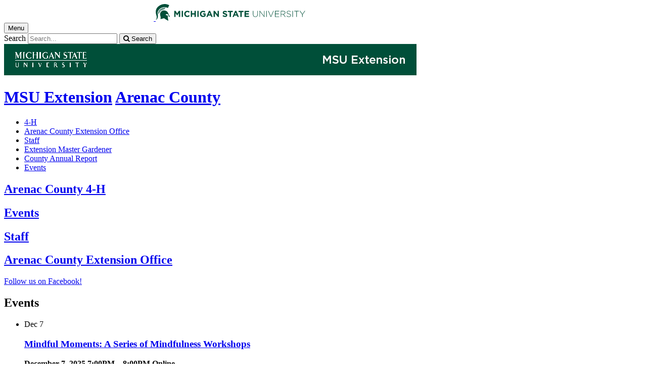

--- FILE ---
content_type: text/html;charset=UTF-8
request_url: https://www.canr.msu.edu/arenac/
body_size: 12010
content:


<!doctype html>


                
      <html class="no-js" lang="en-us">
        





		    		





 
      	    							    	

 			





						



												

         
	                                              
	
	


	

	








				
						
	  	  	  	  	  	  	  

      
            
<head>

<meta name="google-site-verification" content="W_fNZVvBvrC-T8ALqUVOZ9-9l5DKOiKZPsqOj_ivzGo">
<meta name="msvalidate.01" content="5DC6B98B9F1DF8E1632E3F23703570EB">


<meta charset="utf-8">
<meta http-equiv="x-ua-compatible" content="ie=edge">
<meta name="viewport" content="width=device-width, initial-scale=1">
<meta content="unsafe-url" name="referrer">
<title>Arenac County</title>

<meta property="og:type" content="website">
<meta property="og:site_name" content="Arenac County">
  <meta property="og:title" content="Arenac County">
  <meta name="twitter:title" content="Arenac County">
<meta name="twitter:card" content="summary">

                        <link rel="canonical" href="https://www.canr.msu.edu/arenac">
            <meta property="og:url" content="https://www.canr.msu.edu/arenac">
            
    <meta name="description" content="Arenac County news, programming and other resources from MSU Extension.">
<meta property="og:description" content="Arenac County news, programming and other resources from MSU Extension.">
<meta name="twitter:description" content="Arenac County news, programming and other resources from MSU Extension.">

  <meta name="keywords" content=" ">
        
        <script>(function(w,d,s,l,i){w[l]=w[l]||[];w[l].push({'gtm.start':
  new Date().getTime(),event:'gtm.js'});var f=d.getElementsByTagName(s)[0],
  j=d.createElement(s),dl=l!='dataLayer'?'&l='+l:'';j.async=true;j.src=
  '//www.googletagmanager.com/gtm.js?id='+i+dl;f.parentNode.insertBefore(j,f);
  })(window,document,'script','dataLayer','GTM-W3D32H');</script>

<script async src="https://www.googletagmanager.com/gtag/js?id=G-D7271B6VVJ"></script>
<script>
  window.dataLayer = window.dataLayer || [];
  function gtag(){dataLayer.push(arguments);}
  gtag('js', new Date());

  gtag('config', 'G-D7271B6VVJ');
</script>
    
      <link rel="stylesheet" type="text/css" href="https://msu-p-001.sitecorecontenthub.cloud/api/public/content/1a1d46b45afb40eda6ebf4ed44077295%22">
    <link rel="stylesheet" href="/application/themes/canr-msu/scss/vendor.min.css">
    <link rel="stylesheet" href="/application/themes/canr-msu/scss/main.dotsass" type="text/css">
  <!-- link rel="stylesheet" href="${dotTheme.path}scss/main.dotsass" type="text/css"/ -->
      <link rel="stylesheet" href="/application/themes/canr-msu/scss/print.min.css" media="print">
  <link rel="icon" href="//cdn.cabs.msu.edu/brand/images/favicon.ico">

    <link rel="stylesheet" href="https://cdnjs.cloudflare.com/ajax/libs/font-awesome/4.7.0/css/font-awesome.min.css">


<script src='https://www.google.com/recaptcha/api.js'></script>
</head>
<!-- Server Inode: d25124c8-->


<body  class="template template--child template--child-nobanner arenac  " >

<noscript><iframe src="//www.googletagmanager.com/ns.html?id=GTM-W3D32H" height="0" width="0" style="display:none;visibility:hidden"></iframe></noscript>


<div class="off-canvas-wrapper">
  <div class="off-canvas-absolute position-right is-closed gtm-offcanvas-nav gtm-conversions-flyover" id="offCanvas" data-off-canvas aria-live="polite" aria-relevant="additions removals"
  aria-hidden="true">
      </div>

  <div class="off-canvas-content" data-off-canvas-content aria-live="polite" aria-relevant="additions removals" aria-hidden="false">


    <header id="header" class="no-banner gtm-conversions-header">
  <div class="template__header">

    <div class="template__sticky-header">
      <div class="grid-container">
        <div class="grid-x grid-margin-x">

                    
          <!-- MSU Logo and text -->
          <div class="cell small-6">
            <a href="https://msu.edu/" data-gtmconversions="logo-msu">
              <img alt="Michigan State University" src="//cdn.cabs.msu.edu/brand/images/masthead-helmet-white.svg" class="template__logo masthead-reg">
              <img alt="Michigan State University" src="//cdn.cabs.msu.edu/brand/images/masthead-helmet-green.svg" class="template__logo masthead-sticky">
            </a>
          </div>

          <div class="cell small-6 show-for-large template__utilities">

            <!-- Hamburger Button on mobile only -->
            <button type="button" class="hamburger hamburger--squeeze" id="btn-hamburger" data-toggle="offCanvas" data-gtmconversions="open-flyout">
              <span class="show-for-sr">Menu</span>
              <span class="hamburger-box gtm-hamburger-box">
                <span class="hamburger-inner gtm-hamburger-inner"></span>
              </span>
            </button>

            <!-- Search Box -->
            <div id="search" class="js-initial-load template__search">
              <form action="/search" role="search">
                <input name="siteContext" type="hidden" value="arenac">
                <input type="hidden" name="siteTitle" value="Arenac County">
                <input type="hidden" name="searchbox-type" id="searchbox-type" value="">
                <label class="invisible" for="q">Search</label>
                <input id="q" name="q" autocomplete="off" oninput="searchSuggest()" list="suggested-terms" placeholder="Search..." value="">
                <button id="btn_search" type="submit" value="search" data-gtmconversions="button-search" data-eventvalue="20"><i class="fa fa-search" aria-hidden="true"></i> <span class="show-for-sr">Search</span></button>
                <div id="searchSuggestion"></div>
              </form>
            </div>
          </div>
        </div>
      </div>
    </div>
  </div>

<div class="print-header">
                              <img src="/framework/images/extension-print-header.png" alt="">
              </div>

  <div class="grid-container">
    <div class="grid-x grid-margin-x">
      <div id="site-title-wrapper" class="cell large-8 site-title-wrapper">
        
        








        <h1 id="site-title">    <a href="/outreach/about/home_page" data-gtmconversions="title-parent">MSU Extension</a>            <span><a href="/arenac/" data-gtmconversions="title-site">Arenac County</a></span>
    </h1>
      </div>
    </div>
  </div>

  <div id="desktop-nav" class="gtm-primary-desktop-nav">
  <div class="grid-container set-row-width-100">
    <div class="grid-x grid-margin-x">
      <div class="cell large-12" id="main-menu-wrapper">

        <nav id="main-menu" aria-label="Primary navigation" >
          <ul>

                                                    <li class=""><a href="/arenac/arenac_county_4_h" target="_self" data-gtmconversions="navigation">4-H</a></li>
                            <li class=""><a href="/arenac/county-extension-office" target="_self" data-gtmconversions="navigation">Arenac County Extension Office</a></li>
                            <li class=""><a href="/arenac/arenac_county_staff" target="_self" data-gtmconversions="navigation">Staff</a></li>
                            <li class=""><a href="/arenac/extension-master-gardener" target="_self" data-gtmconversions="navigation">Extension Master Gardener</a></li>
                            <li class=""><a href="/arenac/arenac_county_annual_report" target="_self" data-gtmconversions="navigation">County Annual Report</a></li>
                            <li class=""><a href="/arenac/events" target="_self" data-gtmconversions="navigation">Events</a></li>
              
                      </ul>
        </nav>
      </div>
                </div>
  </div>
</div>

</header>
    
        
<main id="content">


<div class="grid-container">
    <div class="grid-x grid-margin-x grid-padding-y ">
    




<div class="cell small-12 medium-6 large-3  end">
  <div class="promo  text-under"  data-equalizer-watch="true">
      <a href="/arenac/arenac_county_4_h/index" data-gtmconversions="promo-Dataset">
        <div class="promo-image "  style="background-image: url(/contentAsset/image/f69bf104-7339-4d00-bf4c-8323dfe22598/fileAsset/filter/Jpeg,Resize,Crop/jpeg_q/85/resize_h/595/crop_w/700/crop_h/595/fp/.50,.50)"  role="presentation">
                  </div>

        <div class="heading-wrapper">
          <h2 class="false">
                        Arenac County 4-H
          </h2>

                  </div>
      </a>
  </div>
</div>







<div class="cell small-12 medium-6 large-3  end">
  <div class="promo  text-under"  data-equalizer-watch="true">
      <a href="/arenac/events" data-gtmconversions="promo-Page Asset">
        <div class="promo-image "  style="background-image: url(/contentAsset/image/bd97106d-d1eb-4359-9681-1fce01cbb6ef/fileAsset/filter/Jpeg,Resize,Crop/jpeg_q/85/resize_h/595/crop_w/700/crop_h/595/fp/.50,.50)"  role="presentation">
                  </div>

        <div class="heading-wrapper">
          <h2 class="false">
                        Events
          </h2>

                  </div>
      </a>
  </div>
</div>







<div class="cell small-12 medium-6 large-3  end">
  <div class="promo  text-under"  data-equalizer-watch="true">
      <a href="/arenac/arenac_county_staff" data-gtmconversions="promo-Page Asset">
        <div class="promo-image "  style="background-image: url(/contentAsset/image/12bcc4b5-0e43-4447-8203-5b2fbb09696e/fileAsset/filter/Jpeg,Resize,Crop/jpeg_q/85/resize_h/595/crop_w/700/crop_h/595/fp/.50,.50)"  role="presentation">
                  </div>

        <div class="heading-wrapper">
          <h2 class="false">
                        Staff
          </h2>

                  </div>
      </a>
  </div>
</div>







<div class="cell small-12 medium-6 large-3  end">
  <div class="promo  text-under"  data-equalizer-watch="true">
      <a href="/arenac/county-extension-office" data-gtmconversions="promo-Place">
        <div class="promo-image "  style="background-image: url(/contentAsset/image/07f20d10-efed-46ef-a7c2-4c479a42b1e7/fileAsset/filter/Jpeg,Resize,Crop/jpeg_q/85/resize_h/595/crop_w/700/crop_h/595/fp/.50,.50)"  role="presentation">
                  </div>

        <div class="heading-wrapper">
          <h2 class="false">
                        Arenac County Extension Office
          </h2>

                  </div>
      </a>
  </div>
</div>


  </div>
</div>
<div class="grid-container">
<div class="grid-container">
    <div class="grid-x grid-margin-x">
    <div class="cell small-12 ">
  <div class="body-wrapper">
    <p><a class="button" href="https://www.facebook.com/MSUExtensionDistrict4/" target="_blank" rel="noopener">Follow us on Facebook!</a></p>
  </div>
</div>
  </div>
</div>
</div>

<div class="grid-container">
    <div class="grid-x grid-margin-x">
        <div class="medium-8 cell">
                        <div class="grid-container">
    <div class="grid-x grid-margin-x">
    





    

        

    

        

        




<div class="cell small-12"  aria-label="search results">
                                                <h2>Events</h2>
            
    
                                            
<!--
- bug tracking
tag: 
tagUsage: or
ajax url: $ajaxUrl
endDateRange: $endDateRange

<code>
{
                                                    "sort":{
                    "calendarEvent.startDate":{
                    "order": "asc"
                    }
                },
                            "query": {
        "bool": {
            "must": [
                                                        
                                {
                    "term":{
                        "live": "true"
                    }
                },
                {
                    "term":{
                        "deleted": "false"
                    }
                }
                                                                                                                            ,
                        {
                            "term":{
                                "contentType": "calendarEvent"
                            }
                        }
                                                                                                                                                                                    
                                                                                                                                                                                                                                                                            ,{
                            "bool":{
                                "must":[
                                    {
                                        "range":{
                                            "calendarEvent.endDate_dotraw":{
                                                "gte": "20251208*"
                                            }
                                        }
                                    }
                                    ,{
                                        "range":{
                                            "calendarEvent.startDate_dotraw":{
                                                "gte": "20251117*"
                                            }
                                        }
                                    }
                                ]
                            }
                        }
                                                                                                                                                ,{
                            "bool":{
                                "should":[
                                                                            {
                                            "query_string":{
                                                "query": "+calendarEvent.countySelector:*Arenac County*"
                                            }
                                        }                                                                                                                                            ]
                            }
                        }
                                                                                                                                                                                                                                                                                                                                                                                                                                                                                                                                                                                                ],
                        "must_not": [
                {
                    "term": {
                        "conhost": "1e0ab6d3-6a4b-4616-8a7d-c387d74a08da*"
                    }
                },
                {
                    "term":{
                        "conhost": "70a40988-5ed5-41d4-8f1b-5ff2ffcc8e01*"
                    }
                }
            ]
                    }
    },
            "size": 5
                }
</code>
-->

                                    
                
            
            
        
            <ul class="column-layout column-1 horizontal clearfix listing  ">
                                                                                                                                                                        
                                    

                <li>
        <div class="row grid-x grid-margin-x listing__item">
                                        <div class="cell small-12  columns listing__text">
                                    <div class="events__calendar">
                        <div>
                            <span class="month">Dec</span>
                            <span class="date">7</span>
                        </div>
                    </div>
                <div style="overflow:auto;">
                                 <h3>
                     <a  href="/events/mindful-moments-a-series-of-mindfulness-workshops (COPY_1757446375017) (COPY_1757446490379) (COPY_1757446529075) (COPY_1757446563277) (COPY_1757446605942) (COPY_1757446636247) (COPY_1757446675881) (COPY_1757446717366)" class="searchresult" data-linktitle="Mindful Moments: A Series of Mindfulness Workshops" data-linkurl="/events/mindful-moments-a-series-of-mindfulness-workshops (COPY_1757446375017) (COPY_1757446490379) (COPY_1757446529075) (COPY_1757446563277) (COPY_1757446605942) (COPY_1757446636247) (COPY_1757446675881) (COPY_1757446717366)" data-title-url="Mindful Moments: A Series of Mindfulness Workshops~/events/mindful-moments-a-series-of-mindfulness-workshops (COPY_1757446375017) (COPY_1757446490379) (COPY_1757446529075) (COPY_1757446563277) (COPY_1757446605942) (COPY_1757446636247) (COPY_1757446675881) (COPY_1757446717366)"  data-searchsuggestion-multivariate="widget" data-searchquery="" data-searchposition="01-01" data-gtmconversions="searchresult-calendarEvent">
                                              Mindful Moments: A Series of Mindfulness Workshops
                                          </a>
                 </h3>
                                      <p><strong>
                                                                                   December 7, 2025 7:00PM &ndash; 8:00PM
                                                                                                                                 Online
                                              </strong></p>
                                  
                 <p>
                                                                           The goal of this workshop is to give participants a workshop with a variety of mindfulness practices to use every day.
                                                               </p>
                                     </div>
                              </div>
        </div>
    </li>
                                                                                                                                                                                        
                                    

                <li>
        <div class="row grid-x grid-margin-x listing__item">
                                        <div class="cell small-12  columns listing__text">
                                    <div class="events__calendar">
                        <div>
                            <span class="month">Dec</span>
                            <span class="date">8</span>
                        </div>
                    </div>
                <div style="overflow:auto;">
                                 <h3>
                     <a  href="/events/pears-deeper-dive-program-activities-december" class="searchresult" data-linktitle="PEARS Deeper Dive - Program Activities - December" data-linkurl="/events/pears-deeper-dive-program-activities-december" data-title-url="PEARS Deeper Dive - Program Activities - December~/events/pears-deeper-dive-program-activities-december"  data-searchsuggestion-multivariate="widget" data-searchquery="" data-searchposition="01-02" data-gtmconversions="searchresult-calendarEvent">
                                              PEARS Deeper Dive - Program Activities - December
                                          </a>
                 </h3>
                                      <p><strong>
                                                                                   December 8, 2025 9:00AM &ndash; 11:00AM
                                                                                                                                 Zoom
                                              </strong></p>
                                  
                 <p>
                                                                           This PEARS Deeper Dive should be attended after you attend the PEARS Crash Course. During this deeper dive you will learn how to enter a Program Activity - including how to collect and enter demographic data of participants
                                                               </p>
                                     </div>
                              </div>
        </div>
    </li>
                                                                                                                                                                                        
                                    

                <li>
        <div class="row grid-x grid-margin-x listing__item">
                                        <div class="cell small-12  columns listing__text">
                                    <div class="events__calendar">
                        <div>
                            <span class="month">Dec</span>
                            <span class="date">8</span>
                        </div>
                    </div>
                <div style="overflow:auto;">
                                 <h3>
                     <a  href="/events/https-events-anr-msu-edu-mmdisasterdec25-" class="searchresult" data-linktitle="Financial Disaster Preparedness and Recovery -  December 8, 2025" data-linkurl="/events/https-events-anr-msu-edu-mmdisasterdec25-" data-title-url="Financial Disaster Preparedness and Recovery -  December 8, 2025~/events/https-events-anr-msu-edu-mmdisasterdec25-"  data-searchsuggestion-multivariate="widget" data-searchquery="" data-searchposition="01-03" data-gtmconversions="searchresult-calendarEvent">
                                              Financial Disaster Preparedness and Recovery -  December 8, 2025
                                          </a>
                 </h3>
                                      <p><strong>
                                                                                   December 8, 2025 12:00PM &ndash; 1:00PM
                                                                                                                                 Zoom
                                              </strong></p>
                                  
                 <p>
                                                                           Facing a disaster is tough, but your finances don't have to be another casualty. This course guides you through proactive steps to protect your assets and streamline recovery.
                                                               </p>
                                     </div>
                              </div>
        </div>
    </li>
                                                                                                                                                                                        
                                    

                <li>
        <div class="row grid-x grid-margin-x listing__item">
                                        <div class="cell small-12  columns listing__text">
                                    <div class="events__calendar">
                        <div>
                            <span class="month">Dec</span>
                            <span class="date">9</span>
                        </div>
                    </div>
                <div style="overflow:auto;">
                                 <h3>
                     <a  href="/events/servsafe-manager-training-certification-examination-isabella-county-december-9-2025" class="searchresult" data-linktitle="ServSafe Manager Training & Certification Examination - Isabella County December 9, 2025" data-linkurl="/events/servsafe-manager-training-certification-examination-isabella-county-december-9-2025" data-title-url="ServSafe Manager Training & Certification Examination - Isabella County December 9, 2025~/events/servsafe-manager-training-certification-examination-isabella-county-december-9-2025"  data-searchsuggestion-multivariate="widget" data-searchquery="" data-searchposition="01-04" data-gtmconversions="searchresult-calendarEvent">
                                              ServSafe Manager Training & Certification Examination - Isabella County December 9, 2025
                                          </a>
                 </h3>
                                      <p><strong>
                                                                                   December 9, 2025 9:00AM &ndash; 5:00PM
                                                                                                                                 Saginaw Chippewa Tribal College, 5805 E. Pickard St., Mt. Pleasant, MI 48858
                                              </strong></p>
                                  
                 <p>
                                                                           MSU Extension offers ServSafe® Manager training course and certification exam. This class is designed for anyone working in the food service industry, including non-profit organizations.
                                                               </p>
                                     </div>
                              </div>
        </div>
    </li>
                                                                                                                                                                                        
                                    

                <li>
        <div class="row grid-x grid-margin-x listing__item">
                                        <div class="cell small-12  columns listing__text">
                                    <div class="events__calendar">
                        <div>
                            <span class="month">Dec</span>
                            <span class="date">9</span>
                        </div>
                    </div>
                <div style="overflow:auto;">
                                 <h3>
                     <a  href="/events/pears-deeper-dive-creating-surveys-december" class="searchresult" data-linktitle="PEARS Deeper Dive - Creating Surveys - December" data-linkurl="/events/pears-deeper-dive-creating-surveys-december" data-title-url="PEARS Deeper Dive - Creating Surveys - December~/events/pears-deeper-dive-creating-surveys-december"  data-searchsuggestion-multivariate="widget" data-searchquery="" data-searchposition="01-05" data-gtmconversions="searchresult-calendarEvent">
                                              PEARS Deeper Dive - Creating Surveys - December
                                          </a>
                 </h3>
                                      <p><strong>
                                                                                   December 9, 2025 11:00AM &ndash; 12:00PM
                                                                                                                                 Zoom
                                              </strong></p>
                                  
                 <p>
                                                                           During this deeper dive, you will learn how to create and distribute surveys in PEARS. This training will focus on how to put a survey into the PEARS system for distribution and data collection
                                                               </p>
                                     </div>
                              </div>
        </div>
    </li>
                                    </ul>
    
    
            <p><a href="/arenac/events" data-gtmconversions="widget-view-all-calendarEvent">View complete listing</a></p>
    
    
                                                                                            
            <script type="application/ld+json">
    {
        "@context": "http://schema.org",
        "@type": "Event",
                "name": "Mindful Moments: A Series of Mindfulness Workshops",
  "url": "https://www.canr.msu.edu/events/mindful-moments-a-series-of-mindfulness-workshops (COPY_1757446375017) (COPY_1757446490379) (COPY_1757446529075) (COPY_1757446563277) (COPY_1757446605942) (COPY_1757446636247) (COPY_1757446675881) (COPY_1757446717366)",
  "startDate": "2025-12-7EST7:00PM",
  "endDate": "2025-12-7EST8:00PM",
  "doorTime": "EST7:00PM",        "organizer" : [{
            "@type": "Person",
            "name": "Nicole Persing-Wethington"
            ,"email": "wethingn@msu.edu"                    }],        "description": "The goal of this workshop is to give participants a workshop with a variety of mindfulness practices to use every day.","location": [{
    "@type": "Place",
    "name": "Mindful Moments: A Series of Mindfulness Workshops Event Location",
    "address": "Online"
}]
    }
</script>
                                                                                                
            <script type="application/ld+json">
    {
        "@context": "http://schema.org",
        "@type": "Event",
                "name": "PEARS Deeper Dive - Program Activities - December",
  "url": "https://www.canr.msu.edu/events/pears-deeper-dive-program-activities-december",
  "startDate": "2025-12-8EST9:00AM",
  "endDate": "2025-12-8EST11:00AM",
  "doorTime": "EST9:00AM",        "organizer" : [{
            "@type": "Person",
            "name": "Norma Lundeen"
            ,"email": "nlundeen@msu.edu"                    }],        "description": "This PEARS Deeper Dive should be attended after you attend the PEARS Crash Course. During this deeper dive you will learn how to enter a Program Activity - including how to collect and enter demographic data of participants","location": [{
    "@type": "Place",
    "name": "PEARS Deeper Dive - Program Activities - December Event Location",
    "address": "Zoom"
}]
    }
</script>
                                                                                                
            <script type="application/ld+json">
    {
        "@context": "http://schema.org",
        "@type": "Event",
                "name": "Financial Disaster Preparedness and Recovery -  December 8, 2025",
  "url": "https://www.canr.msu.edu/events/https-events-anr-msu-edu-mmdisasterdec25-",
  "startDate": "2025-12-8EST12:00PM",
  "endDate": "2025-12-8EST1:00PM",
  "doorTime": "EST12:00PM",        "organizer" : [{
            "@type": "Person",
            "name": "Carrie Grishaber"
            ,"email": "grishab1@msu.edu"                    }],        "description": "Facing a disaster is tough, but your finances don't have to be another casualty. This course guides you through proactive steps to protect your assets and streamline recovery.","location": [{
    "@type": "Place",
    "name": "Financial Disaster Preparedness and Recovery -  December 8, 2025 Event Location",
    "address": "Zoom"
}]
    }
</script>
                                                                                                
            <script type="application/ld+json">
    {
        "@context": "http://schema.org",
        "@type": "Event",
                "name": "ServSafe Manager Training & Certification Examination - Isabella County December 9, 2025",
  "url": "https://www.canr.msu.edu/events/servsafe-manager-training-certification-examination-isabella-county-december-9-2025",
  "startDate": "2025-12-9EST9:00AM",
  "endDate": "2025-12-9EST5:00PM",
  "doorTime": "EST9:00AM",        "organizer" : [{
            "@type": "Person",
            "name": "Kara Lynch"
            ,"email": "lynchka4@msu.edu"                    }],        "description": "MSU Extension offers ServSafe&reg; Manager training course and certification exam. This class is designed for anyone working in the food service industry, including non-profit organizations.","location": [{
    "@type": "Place",
    "name": "ServSafe Manager Training & Certification Examination - Isabella County December 9, 2025 Event Location",
    "address": "Saginaw Chippewa Tribal College, 5805 E. Pickard St., Mt. Pleasant, MI 48858"
}]
    }
</script>
                                                                                                
            <script type="application/ld+json">
    {
        "@context": "http://schema.org",
        "@type": "Event",
                "name": "PEARS Deeper Dive - Creating Surveys - December",
  "url": "https://www.canr.msu.edu/events/pears-deeper-dive-creating-surveys-december",
  "startDate": "2025-12-9EST11:00AM",
  "endDate": "2025-12-9EST12:00PM",
  "doorTime": "EST11:00AM",        "organizer" : [{
            "@type": "Person",
            "name": "Norma Lundeen"
            ,"email": "nlundeen@msu.edu"                    }],        "description": "During this deeper dive, you will learn how to create and distribute surveys in PEARS. This training will focus on how to put a survey into the PEARS system for distribution and data collection","location": [{
    "@type": "Place",
    "name": "PEARS Deeper Dive - Creating Surveys - December Event Location",
    "address": "Zoom"
}]
    }
</script>
                    
    </div>

          </div>
</div>
        </div>
        <div class="medium-4 cell canr-vertical">
                        <div class="grid-container">
    <div class="grid-x grid-margin-x">
    <div class="cell small-12 ">
	<div class="body-wrapper">
								<h3>Contact Us</h3>
									
				<div class="content-contact">
							<address>120 N. Grove St.
County Building, P.O. Box 745
Standish, MI 48658</address>
										<p>Email: <a href="mailto:msue.arenac@county.msu.edu">msue.arenac@county.msu.edu</a></p>
										<p>Phone: <a href="tel:989-846-4111">989-846-4111</a></p>
																		<p>Hours of Operation:  <br> T-TH: 9:00a.m.-12:00p.m., 1:00p.m.-4:30p.m <br>															  M & F: By appointment only 													</p>
															</div>

					<h4>Directions</h4>
			<form action="https://maps.google.com/maps" method="get">
				<p class="driving_directions"><label for="saddr">Enter your address for driving directions: (example: 123 Main St. East Lansing, MI 48824)</label><br/>
				<input type="hidden" name="daddr" value="120 N. Grove St.
County Building, P.O. Box 745
Standish, MI 48658"/>
				<input type="text" size="60" name="saddr" id="saddr" value="" />
				<input type="submit" value="Directions"/></p>
			</form>
		
		
			<script>
				(g=>{var h,a,k,p="The Google Maps JavaScript API",c="google",l="importLibrary",q="__ib__",m=document,b=window;b=b[c]||(b[c]={});var d=b.maps||(b.maps={}),r=new Set,e=new URLSearchParams,u=()=>h||(h=new Promise(async(f,n)=>{await (a=m.createElement("script"));e.set("libraries",[...r]+"");for(k in g)e.set(k.replace(/[A-Z]/g,t=>"_"+t[0].toLowerCase()),g[k]);e.set("callback",c+".maps."+q);a.src=`https://maps.${c}apis.com/maps/api/js?`+e;d[q]=f;a.onerror=()=>h=n(Error(p+" could not load."));a.nonce=m.querySelector("script[nonce]")?.nonce||"";m.head.append(a)}));d[l]?console.warn(p+" only loads once. Ignoring:",g):d[l]=(f,...n)=>r.add(f)&&u().then(()=>d[l](f,...n))})({
					key: "AIzaSyBf1Qf-kgUlRjTEys9Z5JqH5XcNkFoGJ-0",
					v: "weekly",
					// Use the 'v' parameter to indicate the version to use (weekly, beta, alpha, etc.).
				});

				let map;
				// initMap is now async
				async function initMap() {
					// Request libraries when needed, not in the script tag.
					const { Map } = await google.maps.importLibrary("maps");
					const { AdvancedMarkerElement } = await google.maps.importLibrary("marker");
					const myLocation = new google.maps.LatLng('43.983324','-83.95702900000003')
					// Short namespaces can be used.
					map = new Map(document.getElementById("map_canvas"), {
						center: myLocation,
						zoom: 12,
						mapId: google.maps.MapTypeId.ROADMAP,
					});
					
					const marker = new AdvancedMarkerElement({
						position: myLocation,
						map: map
					});
				}
				initMap();
			</script>
			<div id="map_canvas" style="width:100%; height:0; padding-bottom:75%;"></div>
		
							</div>
</div>
  </div>
</div>
        </div>
    </div>
</div>

<div class="grid-container">
<div class="grid-container">
    <div class="grid-x grid-margin-x">
      </div>
</div>
</div>
</main>

      <!-- Dialog window code -->
      <div class="dialog" role="dialog">
        <div class="dialog__window">
          <div class="dialog__close">
            <button class="button secondary" onClick="">X Close</button>
          </div>
          <div class="dialog__content">
            <figure class='dialog__figure' aria-hidden="true">
              <img>
              <figcaption></figcaption>
            </figure>
          </div>
          <div class="dialog__prevNext" aria-hidden="true">
            <button class='button secondary gallery__prev'>&laquo; Previous</button>
            <button class='button secondary gallery__next'>Next &raquo;</button>
          </div>
        </div>
        <div class="dialog__mask"></div>
      </div>

              







<footer class="footer gtm-conversions-footer" >

      <div id="footer-social" class="footer__social  fs-index">

      
      <div class="grid-container">
        <div class="grid-x grid-margin-x">
          <div class="cell small-12">
            <ul id="social">
              <li class="youtube"><a href="https://www.youtube.com/user/msuanrvideo07" data-gtmconversions="socialmedia-site"><img src="/contentAsset/raw-data/059381d0-44e1-4e20-8b65-4970a6d4eed6/fileAsset/" alt="follow us on youtube"></a></li>                                          <li class="facebook"><a href="https://www.facebook.com/MichiganStateExtension/" data-gtmconversions="socialmedia-site"><img src="/contentAsset/raw-data/4e278cd5-26b5-4996-ace2-f3dd2c81d85b/fileAsset/" alt="follow us on facebook"></a></li>              <li class="instagram"><a href="@msu.extension" data-gtmconversions="socialmedia-site"><img src="/contentAsset/raw-data/c5546119-b2b5-4dd2-a0e5-4e119abd6f35/fileAsset/" alt="follow us on instagram"></a></li>              <li class="linkedin"><a href="https://www.linkedin.com/company/michigan-state-university-extension/" data-gtmconversions="socialmedia-site"><img src="/contentAsset/raw-data/339d69f7-7af4-49be-aac3-1a8ecf659545/fileAsset/byInode/1" alt="follow us on linkedin"></a></li>            </ul>
          </div>
        </div>
      </div>
    </div>
  

    <div class="grid-container footer__standard" style="margin-top: 40px;">
    <div class="grid-x grid-margin-x">
  
      
    <div class="cell small-12 large-4 footer__wordmark">
      <a href="https://msu.edu/" data-gtmconversions="logo-msu"> <img class="screen-msuwordmark" alt="Michigan State University" src="//cdn.cabs.msu.edu/brand/images/msu-wordmark-green.svg"></a>
    </div>
    <div class="cell small-12 large-8 footer__info">
      <ul class="footer__info__links">
                              <li><a href="https://www.canr.msu.edu/arenac/contact" data-gtmconversions="footerlink">Contact Information</a></li>
            <li><a href="/sitemap?siteContext=arenac" data-gtmconversions="footerlink">Sitemap</a></li>
                  <li><a href="/accessibility" data-gtmconversions="footerlink">Accessibility</a></li>
          <li><a href="/privacy" data-gtmconversions="footerlink">Privacy</a></li>
                </ul>
      <ul class="footer__info__msu">
        <li>Call MSU: <a href="tel:+15173551855" data-gtmconversions="footerlink"><strong>(517) 355-1855</strong></a></li>
        <li>Visit: <strong><a href="http://msu.edu/" data-gtmconversions="footerlink">msu.edu</a></strong></li>
        <li><a href="https://civilrights.msu.edu/policies/index.html" data-gtmconversions="footerlink"><strong>Notice of Nondiscrimination</strong></a></li>
      </ul>
      <ul class="footer__info__copyright">
        <li><strong>Spartans Will</strong>.</li>
        <li>© Michigan State University</li>
      </ul>
    </div>
  </div> </div> 

<div class="row print-footer">
  <div class="small-12 columns" style="margin-bottom: 20px;">
                  <img src="/framework/images/extension-print-footer.png" alt="">
            </div>
  <div class="small-12 columns">
    <div class="print-disclaimer">
            <p>Issued in furtherance of MSU Extension work, acts of May 8 and June 30, 1914, in cooperation with the U.S. Department of Agriculture. Quentin Tyler, Director, MSU Extension, East Lansing, MI 48824. This information is for educational purposes only. Reference to commercial products or trade names does not imply endorsement by MSU Extension or bias against those not mentioned.</p>
<p>The 4-H Name and Emblem have special protections from Congress, protected by code 18 USC 707.</p>
<p>We comply with the Federal Trade Commission <a href="https://www.ftc.gov/enforcement/rules/rulemaking-regulatory-reform-proceedings/childrens-online-privacy-protection-rule">1998 Children&rsquo;s Online Privacy Protection Act (COPPA)</a>.</p>
    </div>
  </div>
</div>
</footer>

<!-- Mobile Toolbar -->
<nav id="mobile-nav" class="mobile-nav hide-for-large gtm-primary-mobile-nav gtm-conversions-mobilenav" >
  <button id="js-searchButton" aria-label="mobile search" class="mobile-nav__search-button" data-gtmconversions="mobilenav-button-search" data-canr-language-close="Close">
    <span id="js-mobileNavMag" class="mobile-nav__icon mobile-nav__magnifying-glass" aria-hidden="true">
      <span class="circle"></span>
      <span class="handle"></span>
    </span>
        Search
      </button>

  <button id="js-menuButton" aria-label="mobile menu" class="mobile-nav__search-button" data-gtmconversions="mobilenav-button-menu" data-canr-language-close="Close">
    <span id="js-mobileNavHamburger" class="mobile-nav__icon mobile-nav__hamburger">
      <span class="bar bar--one"></span>
      <span class="bar bar--two"></span>
      <span class="bar bar--three"></span>
    </span>
    Menu
  </button>

  <button id="js-shareButton" aria-label="mobile share" class="mobile-nav__share-button" data-gtmconversions="mobilenav-button-share" data-canr-language-close="Close" style="text-transform: capitalize;">
    <span id="js-mobileNavShare" class="mobile-nav__icon mobile-nav__share">
      <span class="circle circle--one"></span>
      <span class="bar bar--one"></span>
      <span class="circle circle--two"></span>
      <span class="bar bar--two"></span>
      <span class="circle circle--three"></span>
    </span>
    Share
  </button>
</nav>

<div id="js-mobile-searchBar" style="display: none;">
  <div class="mobile-nav__searchbar gtm-conversions-mobilesearch" >
    <div id="searchWrapper">
      













<style media="screen">
    .hintText {font-size: 0.75rem; font-style: italic;}
</style>

<form action="/search#results" method="get" id="searchWidget">
	    	        
	        	        	        	    
	    
		
		<input name="siteContext" type="hidden" value="arenac">
	    
		
		
			<div id="filterWrapper">
				<div id="filterScroll">
					<label for="mobileSearchBox">Search for</label> <input name="q" id="mobileSearchBox" type="text" placeholder="Search" value="">
					<div id="mobileSearchFilters"></div>
				</div>
			</div>

			<fieldset name="contentTypeOption" id="contentTypeOption" class="mobile-filters">
				<legend>Filter by content type</legend>
				<div class="radio-wrap">
					<input type="radio" id="all_search" name="content_search_radio" value="" onchange="toggleFilters()">
					<label class="label_for_radio_search" for="all_search">All Content</label>
				</div>
				<div class="radio-wrap">
					<input type="radio" id="article_search" name="content_search_radio" value="Article,DigitalDocument" onchange="toggleFilters()">
					<label class="label_for_radio_search" for="article_search">Articles</label>
				</div>
				<div class="radio-wrap">
					<input type="radio" id="course_search" name="content_search_radio" value="Course" onchange="toggleFilters()">
					<label class="label_for_radio_search" for="course_search">Courses</label>
				</div>
				<div class="radio-wrap">
					<input type="radio" id="event_search" name="content_search_radio" value="calendarEvent" onchange="toggleFilters()">
					<label class="label_for_radio_search" for="event_search">Events</label>
				</div>
				<div class="radio-wrap">
					<input type="radio" id="person_search" name="content_search_radio" value="Person" onchange="toggleFilters()">
					<label class="label_for_radio_search" for="person_search">People</label>
				</div>
				<div class="radio-wrap">
					<input type="radio" id="podcast_search" name="content_search_radio" value="AudioObject" onchange="toggleFilters()">
					<label class="label_for_radio_search" for="podcast_search">Podcasts</label>
				</div>
				<div class="radio-wrap">
					<input type="radio" id="publication_search" name="content_search_radio" value="DigitalDocument,Publication" onchange="toggleFilters()">
					<label class="label_for_radio_search" for="publication_search">Publications</label>
				</div>
				<div class="radio-wrap">
					<input type="radio" id="recipe_search" name="content_search_radio" value="Recipe" onchange="toggleFilters()">
					<label class="label_for_radio_search" for="recipe_search">Recipes</label>
				</div>
				<div class="radio-wrap">
					<input type="radio" id="video_search" name="content_search_radio" value="VideoObject" onchange="toggleFilters()">
					<label class="label_for_radio_search" for="video_search">Videos</label>
				</div>
			</fieldset>

	<div class="searchClearSubmit" id="searchClearSubmit">
    	<input type="submit" data-gtmconversions="button-search" name="search" value="Search" class="button">
	</div>
</form>


	        <script type="text/javascript">

				const toggleFilters = () => {
					var radioButtons = document.querySelectorAll('input[name=content_search_radio]');
					var searchWrapper = document.getElementById('searchWrapper');
					let filterHeight = window.innerHeight;

					radioButtons.forEach(radioButton => {
						// remove all checked attributes
						radioButton.removeAttribute('checked');

						// Then set checked on the one we are loading
						if ( radioButton.checked )  {
							radioButton.setAttribute('checked', '')
							loadCatsMobile(radioButton.value);
						}
					});

					setFilterFormHeight();
				}

	            function loadCatsMobile(value) {
					var contentTypeArray = [];
	                var xhttp = new XMLHttpRequest();
	                xhttp.onreadystatechange = function(){
	                    if (this.readyState == 4 && this.status == 200){
	                        document.getElementById("mobileSearchFilters").innerHTML = this.responseText;
	                        if(value == "calendarEvent"){
	                            	  
          
      

            	    	    		  		  	  	  		  		  		  	      
              
        
          var checkbox = document.getElementById("proximity");
var latLong = document.getElementById("latLong");
var errorMessage = document.getElementById("errorMessage");
var browser = document.getElementById("browser");
var geoLocation = document.getElementById("geoLocation");
var checkAddress = document.getElementById("proximityInput");

checkbox.addEventListener("click",getLocation);
function getLocation() {
    if(navigator.geolocation){
        if(checkbox.checked == true){
            geoLocation.style.display = "block";
            browser.addEventListener("click",browserLocation);
            function browserLocation(){
                if (browser.checked == true) {
                    console.log("browser checked");
                    navigator.geolocation.getCurrentPosition(showPosition, showError);
                }
            }
        } else{
            geoLocation.style.display = "none";
            latLong.value = "";
            browser.checked = false;
            console.log("cleared");
            //errorMessage.innerHTML = "";
        }
    } else{
        errorMessage.innerHTML = "Geolocation is not supported by this browser.";
    }
}

function showPosition(position) {
    latLong.value = position.coords.longitude +","+ position.coords.latitude;
    console.log(latLong.value);
    //errorMessage.innerHTML = "Find events near: <br> Latitude: " + position.coords.latitude + "<br>Longitude: " + position.coords.longitude;
}

function showError(error) {
  switch(error.code) {
    case error.PERMISSION_DENIED:
        console.log("denied");
      errorMessage.innerHTML = "User denied the request for Geolocation."
      break;
    case error.POSITION_UNAVAILABLE:
      errorMessage.innerHTML = "Location information is unavailable."
      break;
    case error.TIMEOUT:
      errorMessage.innerHTML = "The request to get user location timed out."
      break;
    case error.UNKNOWN_ERROR:
      errorMessage.innerHTML = "An unknown error occurred."
      break;
  }
}
    
    

  
    	                        }
	                    }
	                };
	                xhttp.open("GET", "https://www.canr.msu.edu/framework/search/site-searchcategories?contentTypeQuery="+value+"&mobile=true&tag=", true);
	                xhttp.send();
	            }

				const loadCurrentFilter = () => {
					var currentFilter = "";
					document.querySelectorAll('input[name=content_search_radio]').forEach(radio => {
						if ( radio.value == currentFilter) {
							radio.setAttribute('checked', '');
							console.log("current filter checked:" + radio.checked);
						}
					})

					loadCatsMobile(currentFilter);
				}

				loadCurrentFilter();
	        </script>
    </div>
  </div>
</div>

<div id="js-mobile-menu" style="display: none;">
  <div class="mobile-nav__menu gtm-conversions-mobilemenu" >
    <a href="https://msu.edu/" data-gtmconversions="logo-msu">
      <img alt="Michigan State University green logo graphic" src="//cdn.cabs.msu.edu/brand/images/masthead-helmet-green.svg" class="template__logo">
    </a>
    
        








    <h3 class="mobile-nav__site-title">    <a href="/outreach/about/home_page" data-gtmconversions="title-parent">MSU Extension</a>            <span><a href="/arenac/" data-gtmconversions="title-site">Arenac County</a></span>
    </h3>
    
            <nav class="mobile-nav__breadcrumbs" aria-label="Breadcrumb menu mobile">
      <ul>
        <li><a href="/arenac" data-gtmconversions="breadcrumbs"><span class="show-for-sr">Home</span></a></li>
                                </ul>
    </nav>
    
    <nav class="mobile-nav__contextual" aria-label="Contextual navigation">

            
      <ul>
                <li>
          <h4>
                      Arenac County</h4>
        </li>

                  
            
                                                <li class="level_1 "><a href="/arenac/arenac_county_4_h" target="_self" data-gtmconversions="subpage">4-H</a></li>
                      <li class="level_1 "><a href="/arenac/county-extension-office" target="_self" data-gtmconversions="subpage">Arenac County Extension Office</a></li>
                      <li class="level_1 "><a href="/arenac/arenac_county_staff" target="_self" data-gtmconversions="subpage">Staff</a></li>
                      <li class="level_1 "><a href="/arenac/extension-master-gardener" target="_self" data-gtmconversions="subpage">Extension Master Gardener</a></li>
                      <li class="level_1 "><a href="/arenac/arenac_county_annual_report" target="_self" data-gtmconversions="subpage">County Annual Report</a></li>
                      <li class="level_1 "><a href="/arenac/events" target="_self" data-gtmconversions="subpage">Events</a></li>
                  
        
                
                
                
                
                
                
                
                
                
                                  </ul>
    </nav>
  </div>
</div>

<div id="js-mobile-share" style="display: none;">
  <div class="mobile-nav__share gtm-conversions-mobileshare" >
    <!-- Set URL for sharing content -->
                        
      


<ul class="social-share-buttons">
  <li><a href="https://www.facebook.com/sharer.php?u=https://www.canr.msu.edu/arenac" class="facebook button" data-gtmconversions="share-facebook"><img src="/contentAsset/raw-data/4e278cd5-26b5-4996-ace2-f3dd2c81d85b/fileAsset/" alt="share this on facebook">Share</a></li>
  <li><a href="https://twitter.com/share?url=https://www.canr.msu.edu/arenac&text=Arenac%20County" class="twitter button" data-gtmconversions="share-twitter"><img src="/contentAsset/raw-data/0c5b58aa-4b46-4dc3-a03e-81d2b9b53ca3/fileAsset/" alt="share this on twitter">Tweet</a></li>
  <li><a href="https://pinterest.com/pin/create/bookmarklet/?media=&url=https://www.canr.msu.edu/arenac&description=Arenac%20County" class="pinterest button" data-gtmconversions="share-pinterest"><img src="/contentAsset/raw-data/65ba9048-07e2-4401-abff-4f888ffa3b43/fileAsset/" alt="save to Pinterest">Save</a></li>
  <li><a href="https://www.linkedin.com/shareArticle?url=https://www.canr.msu.edu/arenac&title=Arenac%20County" class="linkedin button" data-gtmconversions="share-linkedin"><img src="/contentAsset/raw-data/339d69f7-7af4-49be-aac3-1a8ecf659545/fileAsset/byInode/1" alt="share this on linkedin">Share</a></li>
  <li><a href="#" class="print button" onclick="window.print();return false;" data-gtmconversions="share-print"><img src="/contentAsset/image/a881a763-3dbe-4d49-bfd3-e5f6a968bae6/fileAsset/filter/Resize/resize_w/12/resize_h/12" alt="print this page">Print</a></li>
  <li><a href="mailto:?subject=Check%20this%20out%20from%20MSU%20CANR&amp;body=Check%20out%20this%20site%20https://www.canr.msu.edu/arenac." class="email button" data-gtmconversions="share-email"><img src="/contentAsset/image/d79fdb33-136b-400d-b256-f76058989639/fileAsset/filter/Resize/resize_w/12/resize_h/12" alt="Email this page">Email</a></li>
</ul>
  </div>
</div>

<script src="/application/themes/canr-msu/js/vendor.min.js"></script> <script src="/application/themes/canr-msu/js/main.min.js"></script>



<!-- Audio Button Click Tracking -->
<script type="text/javascript" src=/framework/js/audioClickTracker.js></script>



<!-- =============================================== -->

    <script>
    (function(i,s,o,g,r,a,m){i['GoogleAnalyticsObject']=r;i[r]=i[r]||function(){
    (i[r].q=i[r].q||[]).push(arguments)},i[r].l=1*new Date();a=s.createElement(o),
    m=s.getElementsByTagName(o)[0];a.async=1;a.src=g;m.parentNode.insertBefore(a,m)
    })(window,document,'script','https://www.google-analytics.com/analytics.js','ga');

    ga('create', '', 'auto');
    ga('set', {
      'contentGroup1': "Arenac County",
      'dimension1' : "Arenac County"
    });

    ga('send', 'pageview');
  </script>

  <script>
    gtag('set', {
                  'content_group5':'|district 4||',
        'dimension5':'|district 4||',
              'dimension8':'none'
        });

    dataLayer.push(
      {"event": "page-loaded-with-parameters"}
    );

    gtag('config', 'UA-23758824-47', {'cookie_domain': 'msu.edu', 'content_group1':"Arenac County"});
  </script>


          </div><!-- off-canvas-content -->
  </div><!---off canvas-wrapper -->


<script type="text/javascript" src="/_Incapsula_Resource?SWJIYLWA=719d34d31c8e3a6e6fffd425f7e032f3&ns=1&cb=356068876" async></script></body>
</html>

--- FILE ---
content_type: text/plain
request_url: https://www.google-analytics.com/j/collect?v=1&_v=j102&a=927327076&t=event&ni=1&_s=1&dl=https%3A%2F%2Fwww.canr.msu.edu%2Farenac%2F&ul=en-us%40posix&dt=Arenac%20County&sr=1280x720&vp=1280x720&ec=searchresult-impression&ea=widget&el=Mindful%20Moments%3A%20A%20Series%20of%20Mindfulness%20Workshops~%2Fevents%2Fmindful-moments-a-series-of-mindfulness-workshops%20(COPY_1757446375017)%20(COPY_1757446490379)%20(COPY_1757446529075)%20(COPY_1757446563277)%20(COPY_1757446605942)%20(COPY_1757446636247)%20(COPY_1757446675881)%20(COPY_1757446717366)&_u=aADAAUABAAAAACAAI~&jid=1379205043&gjid=837805196&cid=447849158.1765211575&tid=UA-23758824-47&_gid=700353541.1765211576&_r=1&_slc=1&gtm=45He5c31n71W3D32Hv6556723za200zd6556723&gcd=13l3l3l3l1l1&dma=0&tag_exp=103116026~103200004~104527906~104528500~104684208~104684211~105391252~115583767~115938466~115938468~116184927~116184929~116217636~116217638~116251938~116251940&z=586155014
body_size: -566
content:
2,cG-HKZQ0Z08DK

--- FILE ---
content_type: application/javascript
request_url: https://www.canr.msu.edu/_Incapsula_Resource?SWJIYLWA=719d34d31c8e3a6e6fffd425f7e032f3&ns=1&cb=356068876
body_size: 19272
content:
var _0x5b9c=['\x77\x70\x4c\x43\x68\x73\x4f\x39\x77\x70\x59\x3d','\x52\x63\x4f\x45\x64\x51\x3d\x3d','\x63\x38\x4f\x6c\x77\x37\x38\x3d','\x45\x42\x68\x6e','\x50\x4d\x4f\x61\x77\x36\x50\x43\x74\x38\x4f\x4e\x77\x70\x70\x38\x77\x37\x66\x44\x6b\x38\x4b\x30','\x49\x58\x39\x47','\x77\x37\x38\x41\x42\x52\x59\x61\x77\x6f\x33\x43\x76\x43\x6f\x3d','\x77\x34\x62\x43\x6e\x55\x49\x3d','\x57\x38\x4b\x55\x49\x38\x4b\x39\x77\x35\x7a\x43\x6b\x30\x66\x44\x75\x67\x3d\x3d','\x55\x30\x77\x5a\x5a\x41\x3d\x3d','\x49\x63\x4f\x42\x77\x6f\x38\x3d','\x4d\x77\x52\x37','\x4e\x32\x4e\x4d','\x56\x38\x4b\x34\x45\x41\x3d\x3d','\x4a\x6b\x39\x64\x4e\x63\x4f\x51\x77\x70\x49\x3d','\x57\x63\x4f\x66\x77\x70\x4d\x3d','\x53\x4d\x4b\x70\x77\x37\x55\x3d','\x57\x56\x6a\x44\x6b\x51\x3d\x3d','\x65\x52\x34\x67\x5a\x38\x4f\x41\x77\x36\x41\x42\x61\x78\x56\x73\x44\x73\x4b\x4e\x55\x43\x58\x43\x6c\x38\x4f\x49\x55\x73\x4b\x4e\x45\x73\x4f\x30\x77\x36\x73\x41\x77\x36\x72\x44\x6f\x6c\x66\x43\x68\x33\x49\x35\x77\x37\x33\x43\x6a\x4d\x4f\x57\x77\x72\x4e\x54\x65\x41\x54\x43\x6e\x6a\x54\x44\x70\x73\x4b\x52\x48\x77\x3d\x3d','\x61\x38\x4f\x41\x77\x35\x6f\x3d','\x77\x37\x5a\x70\x77\x37\x55\x3d','\x43\x69\x77\x44','\x50\x6e\x6e\x43\x6d\x51\x3d\x3d','\x77\x35\x62\x44\x74\x38\x4b\x59','\x56\x4d\x4f\x32\x77\x71\x45\x3d','\x4b\x44\x45\x63','\x59\x4d\x4f\x57\x77\x71\x6e\x43\x76\x55\x59\x75','\x57\x38\x4b\x34\x4b\x47\x62\x43\x71\x69\x77\x3d','\x77\x71\x63\x4c\x50\x77\x55\x4e\x77\x70\x66\x43\x70\x6e\x41\x3d','\x77\x34\x33\x44\x6e\x38\x4b\x36','\x43\x73\x4b\x6b\x4f\x68\x74\x4c\x77\x70\x63\x3d','\x4c\x63\x4f\x44\x77\x37\x55\x3d','\x77\x72\x30\x54\x59\x78\x35\x59\x77\x70\x6a\x44\x70\x6a\x48\x44\x70\x32\x78\x74\x52\x6d\x37\x43\x72\x69\x38\x3d','\x77\x37\x59\x46\x57\x38\x4f\x57','\x4f\x55\x39\x48\x42\x73\x4f\x4e\x77\x70\x63\x65','\x77\x72\x41\x4c\x59\x41\x3d\x3d','\x77\x35\x55\x42\x57\x38\x4f\x6e\x77\x36\x4d\x7a\x61\x77\x3d\x3d','\x46\x44\x4c\x44\x70\x51\x3d\x3d','\x77\x72\x62\x44\x70\x6c\x38\x61\x58\x38\x4f\x50\x77\x36\x76\x43\x76\x73\x4b\x6d\x77\x6f\x30\x3d','\x77\x70\x37\x44\x67\x46\x70\x66\x48\x42\x62\x43\x6c\x63\x4b\x55\x77\x34\x76\x44\x72\x32\x51\x3d','\x4d\x68\x50\x44\x6a\x77\x3d\x3d','\x45\x4d\x4b\x2b\x53\x73\x4b\x67\x4d\x4d\x4b\x4a','\x77\x37\x42\x33\x77\x34\x37\x43\x6c\x73\x4f\x6f\x66\x41\x3d\x3d','\x77\x72\x44\x44\x76\x57\x73\x3d','\x77\x71\x54\x43\x6b\x6a\x34\x3d','\x45\x48\x68\x46','\x44\x73\x4b\x63\x77\x70\x4c\x43\x6f\x6a\x58\x44\x71\x4d\x4f\x71\x42\x77\x3d\x3d','\x77\x36\x72\x43\x72\x32\x66\x44\x67\x6b\x33\x44\x71\x6d\x30\x31\x54\x30\x44\x43\x6f\x55\x4a\x33\x77\x37\x4c\x43\x67\x4d\x4f\x66\x53\x31\x66\x44\x6a\x56\x66\x44\x69\x73\x4b\x35\x77\x6f\x6f\x74\x77\x6f\x31\x4f\x77\x34\x68\x2b\x77\x71\x54\x44\x6e\x73\x4f\x4b\x4d\x4d\x4f\x68\x77\x71\x31\x78\x77\x71\x76\x43\x74\x79\x4a\x4f\x4c\x51\x3d\x3d','\x77\x6f\x49\x4b\x59\x51\x3d\x3d','\x64\x38\x4b\x70\x4e\x67\x3d\x3d','\x58\x79\x31\x4d','\x77\x36\x37\x43\x71\x56\x51\x52\x57\x38\x4f\x55\x77\x36\x7a\x43\x75\x4d\x4b\x68\x77\x35\x2f\x44\x6f\x41\x3d\x3d','\x46\x32\x49\x74\x51\x44\x52\x35\x57\x57\x6f\x3d','\x66\x38\x4b\x41\x77\x36\x34\x67\x52\x73\x4f\x38\x77\x36\x42\x79\x77\x6f\x6e\x44\x68\x4d\x4b\x54','\x41\x73\x4b\x6b\x4e\x67\x6c\x59\x77\x70\x67\x79\x77\x37\x67\x3d','\x77\x37\x7a\x44\x70\x63\x4b\x66','\x77\x70\x55\x33\x59\x67\x3d\x3d','\x77\x34\x48\x44\x74\x38\x4b\x47\x77\x71\x59\x3d','\x44\x73\x4b\x55\x55\x58\x50\x43\x6a\x38\x4b\x4c\x4f\x77\x3d\x3d','\x77\x72\x58\x44\x67\x38\x4b\x58','\x55\x38\x4b\x66\x77\x34\x6a\x44\x74\x6c\x70\x33\x77\x71\x49\x6e\x4a\x4d\x4b\x77\x61\x63\x4f\x41\x77\x70\x38\x78\x77\x34\x42\x30\x58\x38\x4f\x2b\x4d\x51\x3d\x3d','\x42\x38\x4f\x51\x77\x71\x42\x74\x77\x6f\x73\x3d','\x77\x34\x72\x44\x69\x78\x38\x77\x77\x71\x62\x44\x71\x31\x66\x44\x75\x78\x73\x79\x77\x36\x2f\x44\x6a\x43\x6f\x61\x54\x7a\x37\x44\x74\x73\x4b\x44\x44\x33\x6a\x43\x6b\x31\x4e\x4c\x51\x6e\x55\x37\x77\x34\x2f\x43\x72\x73\x4b\x54\x53\x73\x4b\x4b\x52\x47\x48\x43\x75\x44\x76\x44\x74\x63\x4f\x7a\x77\x6f\x58\x44\x68\x53\x34\x3d','\x77\x34\x45\x52\x54\x63\x4f\x41\x77\x37\x34\x73','\x77\x72\x51\x4d\x77\x6f\x59\x3d','\x77\x37\x39\x39\x77\x34\x2f\x43\x6d\x73\x4f\x31\x63\x51\x3d\x3d','\x57\x56\x48\x44\x72\x43\x67\x72\x77\x36\x59\x3d','\x4b\x63\x4b\x6e\x44\x41\x3d\x3d','\x46\x79\x64\x64','\x77\x6f\x6a\x43\x6b\x6c\x42\x73\x77\x37\x66\x43\x74\x52\x4c\x43\x70\x79\x6f\x3d','\x53\x73\x4f\x68\x77\x35\x4c\x44\x72\x79\x66\x44\x75\x51\x3d\x3d','\x77\x6f\x6f\x6b\x77\x36\x30\x3d','\x77\x72\x63\x31\x62\x77\x3d\x3d','\x77\x72\x54\x44\x74\x67\x50\x43\x6f\x4d\x4b\x6a','\x77\x6f\x33\x44\x6f\x4d\x4b\x30','\x77\x34\x4c\x43\x6b\x33\x73\x3d','\x48\x6c\x38\x4c\x59\x41\x42\x32','\x77\x70\x34\x71\x65\x31\x6f\x5a\x77\x36\x38\x3d','\x77\x70\x72\x43\x70\x41\x41\x3d','\x77\x71\x34\x2b\x77\x6f\x73\x3d','\x54\x6d\x45\x75\x57\x53\x42\x37','\x58\x73\x4b\x73\x4a\x6d\x44\x43\x75\x77\x3d\x3d','\x77\x36\x6c\x39\x77\x35\x63\x3d','\x77\x6f\x6a\x44\x67\x38\x4b\x68\x65\x32\x55\x67\x77\x37\x76\x44\x75\x6d\x51\x3d','\x77\x6f\x33\x44\x69\x63\x4f\x70\x77\x71\x45\x2f\x77\x6f\x67\x3d','\x4e\x30\x6a\x43\x67\x77\x3d\x3d','\x77\x34\x58\x43\x6e\x4d\x4f\x36\x77\x70\x7a\x43\x71\x63\x4f\x41\x58\x69\x50\x43\x69\x38\x4f\x4c','\x57\x6a\x78\x50','\x46\x32\x4d\x48','\x77\x34\x63\x48\x77\x36\x6c\x75\x42\x41\x3d\x3d','\x47\x4d\x4f\x46\x77\x71\x4a\x6a\x77\x6f\x76\x43\x72\x51\x3d\x3d','\x77\x71\x51\x68\x56\x41\x3d\x3d','\x45\x4d\x4f\x38\x77\x34\x4d\x3d','\x64\x38\x4f\x56\x63\x67\x3d\x3d','\x61\x73\x4f\x68\x77\x6f\x50\x43\x6c\x38\x4f\x2f\x42\x69\x66\x44\x74\x41\x3d\x3d','\x57\x63\x4f\x5a\x77\x6f\x7a\x43\x70\x44\x58\x44\x71\x41\x3d\x3d','\x45\x30\x2f\x44\x76\x77\x3d\x3d','\x77\x6f\x50\x44\x68\x4d\x4f\x77','\x4d\x63\x4f\x51\x77\x71\x62\x43\x74\x46\x77\x70\x50\x7a\x37\x43\x69\x73\x4f\x64\x77\x35\x4c\x43\x6a\x6e\x6b\x6f\x77\x36\x72\x44\x69\x51\x3d\x3d','\x61\x4d\x4b\x75\x45\x73\x4b\x76\x77\x35\x7a\x43\x6c\x67\x3d\x3d','\x56\x4d\x4b\x6c\x77\x34\x59\x3d','\x77\x34\x37\x43\x72\x47\x6f\x3d','\x77\x6f\x6a\x44\x72\x73\x4f\x6d','\x44\x4d\x4b\x33\x55\x63\x4b\x67\x4c\x63\x4b\x50\x77\x71\x2f\x43\x67\x32\x51\x53\x77\x34\x33\x44\x72\x58\x6a\x43\x76\x4d\x4f\x45\x77\x37\x38\x7a','\x65\x31\x59\x44\x4c\x73\x4b\x58\x77\x6f\x5a\x4a\x77\x72\x33\x44\x76\x51\x3d\x3d','\x46\x32\x42\x4d\x50\x31\x55\x3d','\x58\x4d\x4f\x53\x77\x6f\x62\x43\x70\x6a\x6e\x44\x6a\x38\x4b\x78','\x77\x34\x37\x43\x68\x6e\x6e\x44\x74\x73\x4b\x72\x77\x36\x4d\x3d','\x77\x6f\x2f\x44\x75\x4d\x4b\x6d','\x53\x43\x56\x78\x47\x78\x58\x44\x67\x79\x7a\x43\x68\x73\x4f\x54\x77\x6f\x2f\x44\x6f\x73\x4f\x2b\x48\x51\x6a\x44\x6e\x38\x4b\x37\x77\x34\x38\x4b\x77\x6f\x62\x44\x6a\x38\x4f\x42\x77\x34\x62\x44\x6b\x6b\x4d\x75\x77\x37\x54\x44\x6d\x4d\x4f\x42\x77\x71\x59\x30\x42\x63\x4f\x69\x66\x4d\x4b\x62\x5a\x78\x63\x3d','\x77\x36\x4e\x30\x77\x35\x54\x43\x6d\x73\x4f\x6f\x64\x38\x4b\x4f','\x4c\x77\x35\x6c\x52\x73\x4f\x64\x77\x72\x6f\x3d','\x66\x6c\x59\x41\x4c\x73\x4b\x55\x77\x6f\x5a\x4b\x77\x72\x33\x44\x75\x77\x3d\x3d','\x41\x48\x63\x6a\x58\x43\x63\x3d','\x77\x70\x51\x47\x77\x72\x78\x6e\x45\x4d\x4b\x4e\x4b\x73\x4f\x77\x44\x4d\x4b\x6d\x77\x35\x30\x62','\x4b\x73\x4b\x35\x58\x51\x3d\x3d','\x50\x30\x52\x58\x4e\x38\x4f\x43\x77\x70\x4d\x56\x77\x71\x54\x43\x72\x51\x3d\x3d','\x77\x6f\x7a\x44\x68\x6e\x46\x33\x4a\x69\x54\x43\x6a\x4d\x4b\x44\x77\x6f\x4c\x44\x71\x48\x44\x43\x74\x47\x44\x43\x6a\x31\x72\x44\x72\x6b\x44\x43\x6b\x56\x42\x48\x43\x77\x3d\x3d','\x4d\x6c\x2f\x43\x6f\x41\x3d\x3d','\x4f\x56\x70\x66\x4f\x38\x4f\x51','\x50\x30\x6e\x43\x70\x51\x39\x65\x51\x67\x3d\x3d','\x49\x46\x7a\x43\x70\x77\x46\x65','\x77\x72\x66\x44\x6e\x63\x4b\x51','\x77\x35\x6a\x43\x6f\x58\x59\x3d','\x77\x34\x50\x43\x74\x73\x4b\x78\x77\x71\x30\x3d','\x77\x34\x6a\x43\x74\x63\x4f\x58\x77\x35\x66\x43\x6f\x67\x62\x43\x70\x67\x3d\x3d','\x4e\x55\x58\x43\x70\x77\x31\x45\x53\x30\x59\x43','\x61\x73\x4f\x56\x77\x6f\x73\x3d','\x77\x34\x33\x43\x74\x38\x4f\x47\x77\x35\x58\x43\x72\x51\x48\x43\x75\x32\x6f\x4f','\x77\x35\x2f\x43\x70\x73\x4b\x73\x77\x71\x4c\x44\x68\x4d\x4b\x32','\x77\x72\x6f\x46\x55\x77\x3d\x3d','\x77\x6f\x67\x4d\x57\x38\x4f\x72\x50\x73\x4b\x34\x77\x37\x38\x52\x77\x6f\x55\x43\x77\x34\x67\x64\x47\x4d\x4b\x4b\x77\x37\x6a\x43\x76\x4d\x4b\x61\x77\x72\x76\x44\x6b\x68\x44\x43\x67\x55\x54\x43\x6d\x4d\x4f\x55\x77\x36\x59\x44\x77\x71\x37\x43\x6d\x48\x7a\x43\x6f\x38\x4b\x2b\x77\x37\x58\x43\x67\x4d\x4b\x51','\x77\x35\x66\x43\x67\x6e\x37\x43\x6c\x52\x50\x43\x73\x7a\x55\x3d','\x52\x4d\x4b\x6f\x4a\x48\x4c\x43\x71\x6a\x59\x3d','\x77\x36\x58\x43\x73\x58\x45\x3d','\x77\x70\x59\x4d\x77\x37\x4a\x6c\x48\x4d\x4b\x52','\x44\x4d\x4b\x33\x55\x63\x4b\x67\x4c\x63\x4b\x50\x77\x71\x2f\x43\x67\x32\x51\x53\x77\x70\x58\x44\x72\x57\x50\x44\x74\x63\x4f\x62\x77\x37\x30\x31\x77\x36\x46\x7a\x77\x36\x7a\x44\x75\x77\x3d\x3d','\x45\x6c\x76\x43\x6d\x41\x3d\x3d','\x77\x36\x4e\x30\x77\x35\x54\x43\x6d\x73\x4f\x6f\x64\x38\x4b\x69\x48\x4d\x4b\x6f\x77\x34\x38\x53\x77\x35\x62\x44\x6b\x4d\x4b\x56\x65\x56\x2f\x44\x72\x32\x41\x65\x66\x73\x4f\x61\x51\x52\x70\x72\x50\x54\x63\x3d','\x77\x6f\x6e\x43\x6d\x63\x4f\x51','\x58\x38\x4f\x79\x64\x73\x4f\x59\x77\x36\x37\x43\x69\x67\x3d\x3d','\x77\x70\x48\x43\x6d\x56\x70\x75\x77\x36\x58\x43\x74\x41\x3d\x3d','\x4e\x57\x33\x44\x6a\x77\x3d\x3d','\x77\x71\x37\x44\x73\x4d\x4b\x42','\x4e\x55\x33\x44\x69\x32\x78\x68\x41\x44\x39\x61\x77\x6f\x54\x44\x6e\x47\x73\x3d','\x54\x38\x4f\x47\x77\x35\x30\x3d','\x77\x37\x44\x43\x68\x6b\x35\x70\x48\x4d\x4f\x34\x77\x34\x77\x6e\x4d\x38\x4f\x66\x4c\x41\x3d\x3d','\x77\x70\x6a\x43\x74\x53\x62\x43\x6b\x6e\x6f\x77\x77\x37\x2f\x44\x74\x51\x3d\x3d','\x77\x6f\x66\x44\x69\x73\x4f\x4c','\x65\x73\x4f\x72\x77\x71\x62\x43\x69\x73\x4f\x75\x43\x68\x33\x44\x71\x6b\x4c\x43\x6a\x51\x3d\x3d','\x77\x34\x63\x58\x53\x73\x4f\x42\x77\x34\x73\x35\x61\x77\x50\x44\x70\x77\x3d\x3d','\x77\x34\x66\x43\x70\x73\x4b\x78\x77\x72\x45\x3d','\x77\x6f\x59\x75\x64\x31\x45\x49\x77\x37\x4d\x3d','\x4b\x45\x37\x44\x6e\x47\x4a\x6b\x43\x77\x3d\x3d','\x77\x70\x6e\x43\x6d\x55\x64\x69\x77\x36\x58\x43\x73\x77\x77\x3d','\x64\x4d\x4b\x48\x44\x51\x3d\x3d','\x51\x63\x4b\x50\x4b\x77\x3d\x3d','\x77\x6f\x67\x70\x77\x71\x73\x3d','\x4d\x63\x4b\x61\x51\x41\x3d\x3d','\x77\x70\x37\x44\x67\x45\x35\x6d\x4f\x69\x7a\x43\x6a\x38\x4b\x42','\x58\x4d\x4f\x68\x77\x34\x6f\x3d','\x77\x71\x76\x43\x70\x51\x51\x3d','\x44\x52\x59\x34\x4b\x77\x3d\x3d','\x77\x72\x35\x31\x77\x70\x41\x3d','\x4d\x42\x35\x70\x55\x73\x4f\x64\x77\x71\x41\x3d','\x77\x6f\x54\x44\x6a\x6d\x74\x37\x4c\x79\x54\x43\x6c\x63\x4b\x4a\x77\x35\x41\x3d','\x55\x4d\x4f\x45\x77\x6f\x76\x43\x73\x44\x58\x44\x73\x77\x3d\x3d','\x48\x68\x48\x44\x73\x4d\x4f\x67\x4b\x67\x4d\x6d\x50\x30\x66\x44\x75\x41\x42\x48\x77\x72\x46\x38\x77\x70\x7a\x44\x71\x77\x3d\x3d','\x77\x6f\x34\x42\x51\x73\x4f\x35\x4d\x67\x3d\x3d','\x77\x34\x58\x43\x70\x73\x4b\x73\x77\x71\x48\x44\x6e\x38\x4b\x73','\x48\x57\x59\x35\x58\x44\x52\x2f\x53\x48\x66\x43\x67\x6c\x48\x43\x6b\x63\x4f\x34\x5a\x4d\x4b\x34\x77\x37\x6c\x50\x77\x70\x41\x3d','\x77\x70\x63\x4b\x77\x71\x62\x44\x74\x63\x4f\x62','\x77\x34\x50\x43\x6b\x32\x66\x44\x6e\x38\x4b\x2b\x77\x36\x62\x43\x6f\x41\x3d\x3d','\x4d\x6a\x6a\x44\x6e\x63\x4b\x76\x77\x34\x48\x44\x73\x56\x55\x4a\x77\x70\x50\x43\x6c\x73\x4b\x4d\x77\x72\x37\x43\x6e\x56\x4d\x34\x77\x72\x63\x36\x77\x70\x44\x43\x6f\x63\x4f\x45\x77\x70\x4e\x37\x77\x35\x33\x43\x67\x77\x58\x44\x73\x38\x4f\x4a','\x42\x57\x59\x6a\x51\x44\x59\x3d','\x45\x78\x62\x44\x6d\x77\x3d\x3d','\x77\x6f\x6a\x43\x68\x63\x4f\x68\x77\x70\x2f\x43\x70\x63\x4f\x49\x52\x41\x3d\x3d','\x43\x78\x77\x2f\x49\x73\x4f\x4a\x4d\x41\x3d\x3d','\x48\x68\x48\x44\x73\x4d\x4f\x67\x4b\x67\x4d\x6d\x50\x30\x66\x44\x75\x41\x5a\x4f\x77\x72\x35\x73\x77\x70\x58\x44\x74\x6e\x38\x6c','\x77\x35\x48\x43\x6a\x32\x66\x43\x68\x78\x38\x3d','\x45\x38\x4b\x50\x77\x70\x6a\x44\x76\x67\x35\x6b\x77\x36\x6b\x32','\x63\x4d\x4f\x76\x77\x71\x62\x43\x69\x73\x4f\x71\x44\x6a\x33\x44\x76\x45\x44\x44\x68\x73\x4b\x41\x55\x47\x2f\x44\x67\x4d\x4f\x73\x66\x68\x59\x54\x77\x35\x55\x3d','\x56\x56\x67\x47\x65\x52\x59\x3d','\x77\x34\x54\x43\x70\x73\x4b\x67\x77\x71\x48\x44\x67\x73\x4b\x33\x77\x36\x31\x30\x56\x77\x3d\x3d','\x52\x63\x4f\x51\x77\x6f\x50\x43\x74\x79\x66\x44\x72\x38\x4b\x6c\x52\x51\x3d\x3d','\x52\x63\x4f\x51\x77\x70\x66\x43\x70\x43\x6a\x44\x72\x73\x4b\x49\x54\x63\x4b\x6d\x4c\x63\x4f\x46\x65\x68\x59\x50\x4e\x41\x44\x43\x6f\x77\x3d\x3d','\x77\x72\x7a\x44\x6a\x73\x4b\x78\x64\x33\x55\x73\x77\x34\x33\x44\x6b\x47\x4a\x65\x44\x73\x4b\x71\x77\x34\x67\x3d','\x77\x36\x7a\x44\x75\x68\x6a\x43\x70\x73\x4b\x79\x77\x70\x77\x3d','\x77\x35\x44\x43\x69\x32\x6e\x43\x6d\x52\x50\x43\x71\x52\x4e\x65\x4e\x41\x3d\x3d','\x77\x70\x33\x43\x6b\x63\x4f\x39\x77\x6f\x76\x43\x75\x4d\x4f\x56','\x4f\x41\x6b\x35\x4a\x4d\x4f\x54\x4c\x4d\x4f\x67\x77\x34\x41\x3d','\x41\x57\x68\x4a\x4a\x56\x58\x44\x71\x41\x3d\x3d','\x58\x30\x6a\x44\x71\x54\x63\x50\x77\x37\x33\x44\x6e\x4d\x4b\x35\x5a\x73\x4b\x42\x57\x51\x3d\x3d','\x46\x51\x6a\x44\x72\x38\x4f\x36\x4f\x52\x45\x3d','\x77\x70\x37\x43\x6c\x45\x5a\x6d\x77\x37\x7a\x43\x75\x51\x3d\x3d','\x77\x35\x63\x63\x52\x73\x4f\x41\x77\x37\x34\x74','\x50\x45\x44\x44\x6b\x47\x39\x74\x46\x67\x3d\x3d','\x77\x35\x30\x55\x53\x73\x4f\x42\x77\x36\x73\x3d','\x77\x37\x5a\x67\x77\x34\x6a\x43\x6a\x73\x4f\x31\x61\x67\x3d\x3d','\x77\x34\x6a\x43\x6e\x6e\x6b\x3d','\x77\x70\x6a\x43\x68\x46\x31\x36\x77\x36\x58\x43\x72\x77\x3d\x3d','\x77\x6f\x33\x43\x6f\x53\x37\x43\x6b\x48\x77\x77','\x53\x63\x4b\x36\x4c\x32\x62\x43\x73\x54\x4e\x54\x42\x51\x77\x3d','\x4e\x6c\x54\x43\x6f\x68\x74\x65\x57\x51\x3d\x3d','\x4c\x43\x7a\x44\x6a\x63\x4b\x67\x77\x34\x2f\x44\x76\x6d\x55\x44\x77\x70\x66\x44\x6b\x63\x4b\x66\x77\x72\x63\x3d','\x42\x73\x4b\x62\x77\x70\x44\x44\x75\x52\x78\x34','\x50\x4d\x4b\x38\x77\x70\x66\x44\x6f\x77\x39\x6a\x77\x36\x38\x32\x63\x38\x4b\x2b\x4f\x51\x3d\x3d','\x77\x34\x66\x43\x6d\x33\x37\x44\x6f\x73\x4b\x72\x77\x37\x67\x3d','\x42\x38\x4b\x4d\x77\x70\x54\x44\x69\x78\x31\x2f\x77\x37\x51\x32\x63\x38\x4b\x34\x4e\x63\x4f\x54\x77\x34\x49\x3d','\x61\x63\x4f\x4c\x77\x71\x37\x43\x71\x55\x59\x31','\x4c\x6b\x56\x65\x45\x38\x4f\x52\x77\x6f\x34\x55\x77\x71\x7a\x43\x71\x4d\x4b\x51\x42\x43\x62\x44\x72\x44\x6b\x6b\x77\x35\x6e\x44\x76\x63\x4f\x53\x4c\x63\x4b\x6d\x77\x6f\x48\x43\x70\x55\x45\x3d','\x59\x63\x4b\x7a\x46\x63\x4b\x37\x77\x35\x7a\x43\x6a\x51\x3d\x3d','\x4b\x38\x4f\x7a\x77\x71\x6c\x6f\x77\x70\x72\x43\x71\x38\x4f\x35\x77\x6f\x72\x44\x71\x78\x6c\x4e\x4a\x63\x4b\x66\x4b\x30\x4d\x64\x77\x71\x6e\x43\x67\x6c\x33\x43\x74\x73\x4f\x57\x66\x77\x3d\x3d','\x49\x46\x6e\x44\x6c\x33\x68\x38\x48\x51\x3d\x3d','\x77\x71\x50\x44\x6e\x63\x4b\x44\x77\x36\x77\x45\x51\x63\x4b\x7a\x61\x31\x38\x42\x77\x70\x44\x44\x74\x58\x66\x44\x70\x4d\x4b\x53\x56\x38\x4b\x4b\x77\x70\x76\x44\x72\x73\x4f\x44\x58\x73\x4b\x52\x58\x52\x62\x43\x71\x41\x41\x53\x77\x71\x59\x4f\x61\x41\x3d\x3d','\x77\x70\x76\x43\x75\x43\x48\x43\x67\x6e\x6f\x71','\x4c\x46\x67\x34\x55\x44\x46\x36\x54\x6e\x48\x43\x68\x68\x72\x43\x67\x73\x4f\x58\x5a\x38\x4b\x56\x77\x36\x70\x4c\x77\x6f\x56\x71\x47\x43\x4a\x46','\x77\x6f\x37\x44\x67\x48\x35\x6e\x4a\x53\x44\x43\x6a\x38\x4b\x53\x77\x6f\x7a\x43\x70\x57\x44\x44\x73\x48\x62\x43\x76\x6c\x2f\x44\x75\x45\x4c\x43\x6b\x6c\x68\x4f\x44\x6c\x62\x44\x71\x6e\x4d\x76\x77\x70\x48\x43\x74\x38\x4b\x72\x77\x36\x76\x44\x73\x58\x52\x63\x61\x38\x4f\x62\x77\x72\x54\x44\x6d\x73\x4f\x50','\x77\x72\x4a\x50\x77\x70\x6a\x43\x6a\x63\x4f\x71\x77\x35\x63\x3d','\x5a\x77\x68\x76\x51\x73\x4f\x32\x77\x72\x50\x44\x6c\x6b\x2f\x44\x76\x63\x4f\x67\x77\x34\x74\x6a\x54\x33\x66\x43\x76\x43\x44\x43\x73\x38\x4f\x76\x53\x6e\x52\x4b\x77\x37\x77\x6a\x77\x6f\x55\x58\x77\x36\x45\x4c\x41\x77\x3d\x3d','\x77\x70\x72\x44\x6e\x58\x4a\x78\x4c\x54\x62\x43\x6b\x73\x4f\x49\x77\x35\x54\x44\x70\x48\x48\x44\x70\x33\x7a\x43\x6a\x6c\x41\x3d','\x45\x63\x4f\x59\x77\x71\x56\x33\x77\x6f\x76\x43\x74\x67\x3d\x3d','\x4b\x63\x4f\x58\x77\x37\x44\x43\x74\x73\x4f\x6e\x77\x70\x70\x32','\x52\x46\x55\x46\x62\x68\x4a\x2f\x77\x36\x4d\x55\x77\x70\x64\x46\x77\x37\x51\x41\x77\x70\x66\x44\x74\x41\x3d\x3d','\x46\x6e\x38\x6d\x52\x69\x64\x74','\x77\x6f\x72\x43\x6a\x4d\x4f\x6c\x77\x6f\x33\x43\x70\x63\x4f\x55\x55\x67\x3d\x3d','\x77\x71\x44\x44\x6e\x73\x4b\x50\x77\x37\x73\x49\x53\x4d\x4f\x7a\x62\x77\x4d\x78\x77\x71\x7a\x44\x70\x32\x48\x44\x74\x51\x3d\x3d','\x58\x54\x46\x74\x44\x77\x6a\x44\x6e\x67\x3d\x3d','\x4e\x56\x50\x44\x6b\x57\x68\x74\x48\x52\x4d\x3d','\x53\x38\x4b\x4b\x77\x36\x49\x53\x51\x63\x4f\x39\x77\x37\x42\x38\x77\x70\x2f\x44\x68\x38\x4b\x59','\x77\x36\x6a\x43\x76\x6c\x4d\x52\x57\x38\x4f\x56','\x77\x6f\x41\x71\x5a\x45\x67\x45\x77\x37\x58\x44\x67\x30\x72\x44\x72\x63\x4f\x56\x77\x71\x76\x43\x69\x38\x4b\x42','\x42\x54\x45\x79','\x77\x34\x58\x43\x6a\x33\x6a\x44\x73\x38\x4b\x2b\x77\x36\x66\x43\x6b\x63\x4f\x4a\x53\x4d\x4f\x58\x65\x54\x56\x72\x77\x36\x33\x44\x69\x6d\x50\x44\x71\x73\x4f\x35','\x65\x73\x4f\x53\x77\x71\x76\x43\x72\x31\x63\x3d','\x65\x73\x4f\x7a\x77\x70\x49\x3d','\x45\x63\x4b\x6f\x4f\x68\x68\x51\x77\x6f\x68\x35\x77\x37\x37\x44\x6d\x73\x4f\x72\x63\x47\x2f\x43\x74\x32\x55\x36\x59\x4d\x4f\x65','\x45\x52\x67\x39\x4d\x4d\x4f\x59','\x4d\x55\x37\x44\x72\x58\x39\x36\x42\x77\x35\x59','\x44\x63\x4b\x43\x77\x6f\x2f\x44\x6f\x77\x39\x71\x77\x36\x38\x30\x59\x4d\x4f\x69\x50\x38\x4f\x4d\x77\x35\x6b\x4f\x77\x70\x74\x70\x47\x4d\x4f\x78','\x52\x63\x4f\x30\x77\x34\x6e\x44\x69\x7a\x2f\x44\x73\x44\x33\x44\x70\x41\x3d\x3d','\x61\x73\x4b\x71\x43\x73\x4b\x68\x77\x34\x2f\x43\x6e\x30\x58\x44\x74\x6e\x37\x43\x76\x77\x6f\x47\x77\x6f\x4c\x43\x6f\x38\x4f\x50','\x77\x70\x48\x43\x73\x79\x76\x43\x67\x58\x73\x3d','\x77\x6f\x38\x4b\x77\x72\x7a\x44\x71\x63\x4f\x5a\x5a\x6e\x64\x78\x77\x37\x50\x44\x6e\x57\x70\x75\x4c\x56\x73\x76\x53\x7a\x33\x44\x72\x4d\x4b\x72\x4e\x67\x3d\x3d','\x65\x63\x4b\x58\x77\x36\x6b\x67\x52\x73\x4f\x39','\x77\x37\x42\x33\x77\x34\x2f\x43\x6b\x38\x4f\x6b\x65\x73\x4b\x4a\x45\x4d\x4b\x2f\x77\x35\x55\x3d','\x77\x34\x6e\x43\x6a\x33\x33\x43\x6d\x78\x33\x43\x76\x44\x4a\x6a\x43\x6c\x6e\x44\x70\x68\x6f\x75\x77\x71\x4c\x44\x6e\x73\x4b\x48\x53\x56\x2f\x43\x71\x56\x2f\x44\x6d\x73\x4f\x4e\x77\x6f\x59\x3d','\x77\x34\x51\x67\x4a\x67\x3d\x3d','\x48\x42\x48\x44\x71\x4d\x4f\x75\x4f\x41\x4d\x31\x4e\x51\x3d\x3d','\x77\x37\x66\x43\x75\x38\x4f\x49\x77\x35\x58\x43\x71\x42\x7a\x44\x75\x32\x51\x50\x77\x36\x54\x44\x73\x78\x5a\x61\x77\x36\x72\x44\x6f\x73\x4b\x70\x77\x71\x44\x44\x6a\x67\x6c\x33\x77\x6f\x39\x77\x4c\x6b\x33\x43\x71\x63\x4f\x77','\x77\x37\x50\x44\x74\x38\x4b\x65\x77\x72\x59\x50','\x57\x38\x4f\x4a\x77\x6f\x2f\x43\x6f\x53\x54\x44\x73\x73\x4b\x57','\x51\x38\x4b\x6f\x4d\x32\x59\x3d','\x77\x71\x6e\x44\x68\x38\x4b\x4e\x77\x37\x73\x4d\x56\x73\x4b\x63','\x51\x73\x4f\x56\x77\x6f\x7a\x43\x70\x79\x37\x44\x74\x38\x4f\x35\x52\x38\x4b\x72\x4c\x63\x4f\x46\x5a\x6a\x55\x50\x50\x78\x72\x43\x75\x4d\x4b\x56\x77\x72\x6b\x52','\x48\x38\x4b\x51\x53\x56\x4c\x43\x67\x77\x3d\x3d','\x51\x38\x4f\x38\x77\x72\x63\x3d','\x63\x38\x4b\x61\x77\x37\x51\x32\x51\x4d\x4f\x5a\x77\x37\x78\x31\x77\x6f\x6e\x44\x67\x77\x3d\x3d','\x77\x37\x4c\x44\x76\x38\x4b\x63\x77\x71\x63\x46\x44\x67\x33\x44\x6b\x73\x4b\x55\x66\x79\x2f\x43\x69\x4d\x4f\x49\x42\x38\x4b\x70\x77\x34\x48\x44\x68\x6b\x5a\x70\x77\x70\x59\x4d','\x4e\x51\x70\x6e\x56\x4d\x4f\x4d','\x66\x4d\x4f\x59\x61\x41\x3d\x3d','\x48\x77\x58\x44\x73\x73\x4f\x73\x50\x79\x6f\x33\x4f\x56\x4c\x43\x76\x67\x49\x3d','\x61\x38\x4b\x47\x77\x36\x34\x33\x58\x63\x4f\x35\x77\x72\x74\x47\x77\x70\x6a\x44\x69\x63\x4b\x6d\x4a\x4d\x4f\x6e\x77\x36\x7a\x43\x70\x47\x50\x44\x76\x58\x33\x43\x6a\x6e\x45\x63\x77\x70\x6a\x44\x71\x31\x72\x43\x68\x38\x4f\x61\x77\x37\x30\x32','\x48\x55\x39\x52\x46\x63\x4f\x6f\x77\x71\x67\x65\x77\x71\x2f\x43\x72\x63\x4b\x42\x48\x79\x44\x44\x72\x42\x30\x49\x77\x35\x6a\x44\x70\x38\x4f\x55\x4a\x38\x4b\x79\x77\x70\x6b\x3d','\x77\x36\x52\x78\x77\x34\x2f\x43\x6d\x63\x4f\x75\x62\x73\x4f\x54\x47\x73\x4b\x2f\x77\x35\x56\x63\x77\x34\x48\x44\x67\x38\x4b\x4f\x64\x45\x54\x44\x74\x44\x4a\x56\x66\x4d\x4f\x55\x66\x68\x74\x34\x49\x44\x78\x4f\x77\x72\x31\x75','\x61\x4d\x4f\x76\x77\x72\x7a\x43\x6c\x73\x4f\x6f','\x43\x45\x56\x63\x50\x73\x4f\x42\x77\x70\x73\x56\x77\x36\x6e\x43\x76\x63\x4b\x64\x48\x53\x7a\x44\x72\x52\x78\x72\x77\x34\x66\x44\x75\x38\x4f\x50\x49\x63\x4b\x76\x77\x70\x37\x43\x73\x78\x4e\x6a\x52\x38\x4f\x41\x77\x36\x58\x43\x72\x54\x35\x6f\x77\x71\x51\x52\x77\x34\x50\x43\x75\x69\x30\x36\x51\x38\x4b\x55\x77\x36\x33\x43\x6e\x78\x62\x43\x6c\x63\x4b\x35\x77\x70\x2f\x43\x6e\x63\x4b\x59\x59\x33\x33\x44\x6c\x53\x35\x72\x54\x43\x67\x54\x77\x6f\x74\x6b\x4f\x58\x45\x55\x77\x6f\x54\x44\x6c\x30\x6f\x6d\x53\x57\x48\x43\x6f\x68\x76\x44\x73\x63\x4b\x6e\x48\x78\x6f\x7a\x57\x51\x41\x44\x62\x41\x4d\x78\x53\x77\x7a\x44\x67\x51\x6a\x43\x68\x73\x4f\x58','\x65\x63\x4f\x6c\x77\x72\x38\x3d','\x45\x58\x35\x45\x4d\x30\x66\x44\x73\x6b\x6f\x49\x41\x51\x3d\x3d','\x61\x73\x4b\x4b\x77\x37\x49\x67\x57\x38\x4f\x68\x77\x37\x74\x69','\x63\x73\x4b\x75\x44\x73\x4b\x37\x77\x34\x48\x43\x6b\x56\x2f\x44\x71\x67\x3d\x3d','\x55\x6b\x62\x44\x6f\x54\x34\x3d','\x4c\x6b\x56\x51\x4a\x38\x4f\x4a\x77\x70\x38\x56\x77\x72\x58\x44\x70\x38\x4b\x41\x41\x69\x72\x44\x74\x78\x63\x75\x77\x35\x6e\x44\x76\x63\x4f\x74\x4c\x63\x4b\x75\x77\x6f\x67\x3d','\x77\x71\x46\x57\x77\x70\x33\x43\x69\x38\x4f\x37','\x77\x36\x48\x44\x75\x63\x4b\x52\x77\x72\x59\x48\x48\x45\x33\x44\x69\x63\x4b\x73\x5a\x43\x37\x43\x6e\x77\x3d\x3d','\x45\x63\x4f\x57\x77\x71\x31\x6f\x77\x35\x48\x43\x73\x63\x4f\x2f\x77\x71\x7a\x44\x73\x6a\x52\x74\x44\x38\x4b\x39\x58\x44\x68\x57\x77\x71\x62\x43\x69\x45\x48\x43\x74\x63\x4f\x48\x5a\x51\x3d\x3d','\x77\x36\x76\x44\x74\x38\x4b\x45\x77\x71\x6f\x4e\x47\x46\x66\x44\x6b\x73\x4b\x54\x4a\x53\x6e\x43\x6c\x63\x4f\x75\x44\x4d\x4b\x6c\x77\x34\x58\x44\x6d\x6c\x73\x37\x77\x34\x55\x53\x42\x6c\x72\x44\x71\x77\x3d\x3d','\x45\x4d\x4b\x67\x4f\x41\x6c\x61','\x77\x35\x45\x4c\x51\x63\x4f\x64\x77\x36\x38\x39\x65\x67\x54\x44\x76\x4d\x4b\x53','\x4c\x63\x4f\x47\x77\x37\x59\x3d','\x58\x43\x78\x79\x46\x52\x2f\x44\x69\x43\x66\x43\x6d\x73\x4f\x62\x77\x70\x34\x3d','\x77\x36\x62\x43\x6e\x31\x56\x74\x41\x63\x4f\x2f\x77\x37\x77\x73','\x55\x46\x6f\x59\x61\x52\x5a\x39\x77\x36\x4d\x52\x77\x70\x74\x51\x77\x37\x55\x42','\x53\x6b\x6a\x44\x71\x53\x34\x36','\x77\x6f\x72\x44\x68\x4d\x4b\x68\x61\x6d\x73\x3d','\x77\x6f\x45\x73\x5a\x31\x67\x49\x77\x36\x6e\x43\x69\x41\x72\x43\x72\x38\x4f\x61\x77\x72\x2f\x44\x68\x4d\x4f\x63','\x77\x6f\x76\x44\x6a\x4d\x4b\x70\x61\x32\x59\x3d','\x53\x31\x77\x44\x61\x78\x74\x6e','\x77\x36\x58\x43\x68\x56\x70\x2b\x48\x41\x3d\x3d','\x77\x70\x6a\x44\x67\x73\x4b\x6b\x62\x6d\x6f\x57\x77\x34\x50\x44\x75\x6e\x4a\x64\x44\x63\x4b\x77\x77\x36\x67\x6e\x77\x71\x77\x39','\x46\x6d\x67\x75\x52\x54\x70\x42\x57\x57\x44\x43\x68\x44\x62\x43\x6e\x73\x4f\x2b\x65\x38\x4b\x64\x77\x37\x30\x3d','\x77\x72\x4a\x59\x77\x71\x62\x43\x6d\x38\x4f\x38\x77\x36\x62\x44\x6b\x4d\x4f\x42\x77\x34\x62\x43\x6e\x6e\x4e\x54\x77\x72\x44\x43\x6b\x38\x4f\x53\x43\x32\x4c\x43\x69\x77\x62\x44\x74\x54\x51\x52','\x56\x46\x41\x45\x61\x42\x78\x6b\x77\x36\x4d\x75\x77\x72\x74\x77\x77\x34\x55\x73\x77\x71\x76\x44\x6a\x73\x4f\x75\x77\x70\x4d\x61\x61\x51\x6f\x3d','\x77\x34\x4c\x43\x6c\x6d\x4c\x43\x67\x51\x37\x43\x72\x67\x3d\x3d','\x56\x73\x4f\x48\x77\x70\x54\x43\x70\x38\x4f\x49\x49\x52\x62\x44\x6b\x48\x37\x43\x71\x63\x4b\x6b\x5a\x67\x3d\x3d','\x48\x57\x59\x35\x58\x44\x52\x2f\x53\x48\x66\x43\x67\x6c\x48\x43\x6e\x63\x4f\x68\x65\x63\x4b\x54\x77\x34\x78\x62\x77\x6f\x56\x37\x4e\x47\x70\x48\x77\x34\x56\x74\x77\x36\x7a\x43\x75\x4d\x4b\x34\x54\x38\x4b\x69\x77\x72\x4d\x3d','\x41\x73\x4f\x42\x77\x71\x42\x78\x77\x70\x6f\x3d','\x77\x72\x55\x49\x77\x36\x34\x3d','\x77\x6f\x7a\x44\x68\x63\x4f\x71\x77\x71\x4d\x66\x77\x70\x6e\x44\x67\x4d\x4b\x75\x77\x37\x55\x3d','\x77\x70\x48\x44\x69\x4d\x4b\x72\x65\x58\x63\x68','\x77\x70\x44\x43\x6f\x54\x37\x43\x6d\x47\x6b\x34\x77\x36\x54\x44\x74\x46\x52\x32\x77\x37\x48\x43\x6f\x63\x4b\x32\x77\x71\x4d\x58\x77\x71\x66\x43\x6e\x53\x6e\x44\x68\x55\x54\x44\x71\x30\x62\x44\x6f\x38\x4f\x72\x52\x46\x6a\x43\x6e\x41\x3d\x3d','\x77\x6f\x77\x49\x77\x37\x42\x33\x44\x51\x3d\x3d','\x43\x6b\x44\x44\x6a\x41\x3d\x3d','\x49\x30\x44\x43\x76\x67\x39\x44\x52\x46\x67\x3d','\x4d\x6b\x6a\x44\x6b\x47\x39\x6e\x47\x55\x35\x59\x77\x70\x44\x44\x68\x7a\x52\x57\x77\x36\x6a\x43\x73\x47\x31\x6f\x77\x34\x4d\x3d','\x52\x46\x55\x46\x62\x68\x4a\x2f\x77\x70\x6b\x4f\x77\x70\x74\x48','\x77\x36\x66\x44\x6f\x77\x66\x43\x76\x4d\x4b\x68\x77\x6f\x34\x74\x77\x70\x6c\x49\x77\x71\x5a\x6c\x63\x6b\x72\x43\x6f\x67\x51\x63\x62\x77\x51\x2b\x77\x6f\x4c\x44\x6b\x47\x62\x44\x6f\x73\x4f\x36\x77\x71\x54\x43\x74\x63\x4b\x6a\x77\x36\x7a\x44\x6d\x38\x4b\x46\x77\x37\x35\x75\x59\x68\x5a\x34\x77\x37\x35\x61\x77\x34\x37\x44\x6b\x41\x3d\x3d','\x77\x71\x4a\x45\x77\x70\x54\x43\x6a\x4d\x4f\x66\x77\x34\x50\x44\x68\x38\x4f\x41\x77\x34\x58\x43\x71\x58\x64\x56\x77\x70\x55\x3d','\x77\x6f\x4d\x5a\x77\x71\x76\x44\x72\x73\x4f\x61\x64\x41\x3d\x3d','\x77\x35\x41\x57\x54\x73\x4f\x64\x77\x36\x34\x3d','\x43\x4d\x4b\x67\x49\x68\x56\x59\x77\x70\x34\x6a\x77\x36\x58\x44\x68\x38\x4b\x57\x63\x57\x37\x43\x75\x33\x6b\x63\x4c\x38\x4b\x53\x45\x33\x52\x51\x47\x38\x4b\x76\x77\x35\x58\x44\x71\x63\x4b\x7a\x77\x35\x37\x43\x72\x32\x6c\x58\x77\x37\x6a\x43\x76\x30\x38\x45\x77\x6f\x64\x74\x77\x34\x5a\x4b\x77\x70\x4c\x44\x6b\x77\x3d\x3d','\x52\x73\x4f\x6b\x66\x63\x4f\x4e\x77\x35\x76\x43\x68\x56\x55\x32\x77\x36\x45\x61\x4a\x46\x6c\x4a','\x77\x36\x4c\x43\x6d\x46\x70\x67\x45\x63\x4f\x6c','\x5a\x73\x4b\x35\x48\x63\x4b\x6d\x77\x34\x77\x3d','\x61\x73\x4b\x71\x43\x73\x4b\x68\x77\x34\x2f\x43\x6e\x30\x58\x44\x74\x6e\x37\x43\x76\x78\x41\x47\x77\x6f\x54\x43\x6f\x63\x4f\x37\x77\x6f\x59\x70\x4b\x4d\x4b\x69\x77\x71\x54\x43\x6d\x54\x74\x54\x4b\x45\x55\x44\x59\x38\x4f\x59\x77\x6f\x6a\x43\x69\x38\x4b\x34\x58\x58\x6a\x44\x67\x4d\x4f\x48\x77\x36\x6c\x4e\x77\x6f\x77\x34','\x77\x70\x51\x59\x77\x71\x2f\x44\x73\x73\x4f\x2f\x59\x47\x5a\x77\x77\x37\x58\x43\x74\x32\x68\x31\x49\x67\x3d\x3d','\x77\x35\x41\x57\x54\x73\x4f\x64\x77\x36\x34\x74','\x52\x4d\x4f\x32\x77\x35\x33\x44\x70\x6a\x63\x3d','\x77\x70\x77\x75\x59\x31\x51\x4b\x77\x36\x62\x44\x6b\x67\x33\x43\x75\x4d\x4b\x64\x77\x71\x6a\x44\x67\x4d\x4f\x64\x77\x35\x6f\x6b\x77\x6f\x50\x43\x67\x73\x4b\x45\x77\x71\x56\x78\x54\x63\x4f\x7a\x47\x69\x46\x4c\x47\x67\x78\x6f\x77\x34\x72\x43\x6d\x4d\x4b\x31\x55\x63\x4f\x31\x58\x73\x4f\x74\x77\x71\x72\x44\x6d\x4d\x4b\x62\x61\x4d\x4f\x38\x57\x79\x33\x44\x67\x77\x5a\x46\x77\x70\x73\x3d','\x77\x36\x58\x43\x6b\x6c\x4a\x39\x41\x63\x4f\x6c','\x77\x6f\x33\x44\x67\x63\x4b\x77\x65\x57\x6f\x6e\x77\x36\x59\x3d','\x77\x72\x44\x44\x68\x4d\x4b\x6d\x62\x47\x77\x36\x77\x37\x72\x44\x75\x58\x51\x55\x4c\x73\x4b\x74\x77\x35\x73\x71\x77\x36\x55\x65\x77\x35\x7a\x43\x72\x4d\x4b\x6a\x77\x6f\x67\x4d\x77\x34\x6e\x43\x6e\x41\x35\x38','\x63\x73\x4b\x4f\x77\x37\x59\x36\x56\x63\x4f\x76\x77\x36\x46\x2b\x77\x6f\x2f\x43\x68\x63\x4b\x44\x47\x73\x4f\x55\x77\x37\x2f\x43\x72\x77\x3d\x3d','\x77\x6f\x2f\x44\x6c\x33\x52\x68\x50\x44\x59\x3d','\x42\x4d\x4b\x7a\x4e\x51\x70\x61','\x77\x36\x55\x4f\x49\x41\x73\x50\x77\x6f\x58\x43\x70\x69\x4c\x43\x6f\x6a\x34\x71\x53\x54\x72\x43\x6f\x46\x31\x31\x49\x38\x4f\x6c\x77\x35\x35\x7a\x4e\x44\x33\x44\x76\x78\x59\x34\x77\x36\x56\x70\x53\x38\x4f\x51\x4e\x77\x3d\x3d','\x77\x37\x37\x43\x74\x73\x4b\x64\x77\x6f\x52\x66','\x55\x38\x4f\x33\x77\x35\x6e\x44\x75\x68\x4c\x44\x74\x69\x76\x44\x75\x63\x4b\x48\x77\x35\x37\x43\x6e\x63\x4b\x4d\x58\x77\x3d\x3d','\x54\x6c\x59\x49\x5a\x52\x39\x32','\x77\x35\x62\x43\x75\x4d\x4f\x55\x77\x35\x6e\x43\x72\x41\x6e\x43\x6f\x57\x41\x59\x77\x72\x50\x44\x74\x55\x31\x49\x77\x37\x48\x44\x6a\x63\x4b\x71\x77\x71\x72\x44\x6c\x31\x51\x64\x77\x6f\x4a\x68\x49\x51\x54\x43\x72\x63\x4f\x30\x51\x47\x4e\x67\x4b\x4d\x4b\x47\x77\x36\x6f\x3d','\x77\x6f\x37\x43\x69\x4d\x4f\x34\x77\x6f\x33\x43\x71\x51\x3d\x3d','\x77\x6f\x6a\x44\x6e\x73\x4b\x67\x62\x45\x49\x75\x77\x37\x44\x44\x73\x58\x52\x77\x43\x73\x4b\x39\x77\x35\x30\x3d','\x51\x38\x4f\x37\x65\x63\x4f\x4c\x77\x37\x7a\x43\x6a\x55\x49\x31','\x46\x38\x4b\x32\x77\x34\x44\x43\x75\x57\x4c\x44\x72\x58\x2f\x44\x71\x38\x4f\x42\x77\x36\x62\x44\x69\x38\x4b\x45\x44\x6e\x33\x44\x69\x45\x31\x4b\x66\x33\x50\x43\x6e\x67\x7a\x44\x67\x4d\x4b\x4b\x4e\x63\x4f\x66\x42\x63\x4b\x66\x77\x71\x38\x3d','\x77\x34\x45\x55\x51\x38\x4f\x61\x77\x37\x34\x3d','\x4b\x38\x4f\x59\x77\x71\x74\x71\x64\x4d\x4b\x6c\x77\x72\x34\x2b\x77\x6f\x76\x44\x75\x63\x4b\x7a\x41\x38\x4f\x67\x77\x34\x6a\x44\x75\x6d\x54\x44\x6a\x47\x76\x44\x6a\x45\x77\x31\x77\x70\x54\x43\x72\x78\x76\x43\x68\x63\x4f\x74\x77\x37\x38\x30\x77\x72\x54\x44\x6a\x57\x72\x44\x6d\x4d\x4f\x58\x64\x38\x4b\x4b\x42\x41\x46\x2f\x4b\x63\x4b\x45','\x77\x72\x77\x56\x56\x67\x3d\x3d','\x41\x73\x4f\x43\x77\x37\x67\x79\x77\x34\x2f\x44\x74\x63\x4b\x69\x77\x34\x2f\x43\x76\x33\x45\x38\x56\x38\x4f\x76\x45\x53\x46\x42\x77\x37\x50\x43\x6a\x68\x6e\x43\x74\x38\x4f\x52\x4e\x63\x4b\x4a\x77\x34\x7a\x43\x73\x55\x2f\x44\x6f\x63\x4f\x4c\x47\x53\x2f\x43\x68\x6e\x56\x6b\x77\x36\x35\x67\x77\x6f\x48\x44\x75\x38\x4f\x41\x77\x72\x77\x76\x77\x72\x42\x62\x77\x35\x66\x43\x6e\x77\x7a\x44\x6b\x63\x4b\x32\x77\x37\x6e\x43\x76\x6d\x2f\x44\x74\x56\x58\x43\x67\x38\x4b\x36\x41\x4d\x4f\x4c\x56\x43\x68\x4b\x77\x34\x6e\x44\x75\x63\x4b\x70\x77\x37\x59\x63\x77\x6f\x73\x3d','\x43\x41\x6f\x6b','\x77\x35\x48\x43\x69\x38\x4b\x68','\x77\x6f\x41\x4c\x53\x67\x3d\x3d','\x41\x41\x58\x44\x74\x63\x4f\x68','\x77\x71\x58\x44\x74\x31\x38\x3d','\x5a\x63\x4b\x4d\x48\x67\x3d\x3d','\x77\x72\x31\x73\x77\x34\x37\x43\x72\x73\x4f\x31\x61\x38\x4b\x55\x46\x38\x4b\x33\x77\x70\x4d\x47','\x77\x37\x76\x43\x70\x31\x59\x58\x53\x67\x3d\x3d','\x41\x4d\x4f\x50\x77\x70\x39\x77\x77\x6f\x33\x43\x72\x4d\x4f\x2b\x77\x70\x67\x3d','\x53\x63\x4f\x33\x77\x34\x6b\x3d','\x77\x36\x48\x43\x6f\x31\x51\x46\x57\x38\x4f\x4f','\x77\x36\x72\x44\x73\x42\x54\x43\x74\x4d\x4b\x79\x77\x6f\x6f\x63\x77\x70\x70\x66\x77\x36\x56\x31\x62\x31\x73\x3d','\x44\x58\x31\x48','\x4f\x56\x68\x51','\x55\x73\x4f\x51\x65\x67\x3d\x3d','\x52\x73\x4b\x75\x62\x45\x6e\x43\x68\x63\x4b\x48\x4c\x73\x4f\x78\x4c\x54\x64\x59\x4c\x63\x4f\x67\x77\x72\x4e\x5a\x5a\x4d\x4f\x63\x77\x35\x44\x44\x75\x6d\x50\x44\x74\x63\x4f\x6b\x77\x70\x37\x43\x75\x45\x35\x69\x65\x73\x4f\x75\x61\x52\x62\x43\x6e\x38\x4f\x72\x77\x35\x7a\x44\x71\x67\x3d\x3d','\x77\x37\x38\x46\x57\x38\x4f\x62','\x46\x52\x67\x2f\x49\x63\x4f\x53\x4e\x51\x3d\x3d','\x77\x70\x72\x44\x6d\x6d\x35\x36','\x53\x38\x4f\x38\x66\x41\x3d\x3d','\x77\x36\x74\x7a\x77\x34\x55\x3d','\x57\x6a\x31\x72\x48\x51\x3d\x3d','\x77\x70\x2f\x43\x69\x46\x74\x6f','\x77\x6f\x30\x45\x77\x71\x30\x3d','\x77\x70\x2f\x44\x76\x56\x6b\x3d','\x77\x35\x44\x43\x73\x63\x4b\x6e\x77\x71\x54\x44\x68\x4d\x4b\x37\x77\x35\x35\x39\x51\x46\x44\x44\x6c\x33\x58\x43\x6b\x67\x3d\x3d','\x77\x6f\x6a\x44\x67\x63\x4f\x67','\x77\x37\x76\x43\x70\x63\x4b\x53','\x45\x48\x31\x73','\x58\x46\x67\x47\x57\x7a\x42\x2f\x54\x47\x76\x43\x68\x52\x50\x43\x6b\x63\x4f\x58\x52\x73\x4b\x54\x77\x36\x74\x4e\x77\x6f\x42\x73\x4a\x43\x45\x55\x77\x37\x4e\x51\x77\x34\x72\x43\x6d\x4d\x4b\x4a\x4a\x38\x4f\x64\x77\x34\x44\x43\x67\x63\x4b\x76\x4b\x51\x76\x43\x70\x67\x3d\x3d','\x77\x6f\x4d\x66\x77\x71\x58\x44\x6f\x51\x3d\x3d','\x77\x37\x35\x39\x77\x35\x4c\x43\x6a\x73\x4f\x67\x66\x73\x4b\x59','\x59\x4d\x4f\x63\x77\x71\x41\x3d','\x77\x34\x55\x4e\x51\x63\x4f\x58\x77\x36\x55\x70','\x77\x34\x50\x43\x67\x57\x6a\x43\x68\x78\x66\x43\x75\x43\x68\x34','\x77\x70\x33\x43\x72\x79\x62\x43\x67\x6d\x45\x31\x77\x37\x55\x3d','\x42\x6d\x6b\x72\x55\x44\x56\x33\x55\x6e\x33\x43\x6c\x41\x3d\x3d','\x77\x35\x2f\x43\x72\x4d\x4b\x6c','\x52\x73\x4b\x73\x50\x48\x7a\x43\x75\x54\x39\x4f\x48\x78\x4d\x3d','\x52\x6c\x63\x4a\x59\x78\x64\x32\x77\x70\x67\x30\x77\x72\x74\x33\x77\x36\x34\x45\x77\x70\x58\x44\x76\x73\x4f\x44\x77\x72\x6f\x31\x54\x67\x3d\x3d','\x77\x72\x59\x75\x59\x56\x67\x3d','\x77\x34\x44\x43\x69\x33\x2f\x43\x70\x68\x50\x43\x73\x43\x4d\x3d','\x77\x6f\x51\x59\x48\x38\x4f\x50\x77\x72\x67\x69\x50\x78\x48\x43\x70\x38\x4b\x41\x77\x6f\x55\x4d\x77\x71\x6f\x6e\x49\x67\x3d\x3d','\x77\x6f\x6b\x5a\x77\x37\x42\x72\x48\x41\x3d\x3d','\x77\x35\x54\x43\x76\x4d\x4f\x4d\x77\x35\x66\x43\x76\x77\x41\x3d','\x43\x38\x4b\x57\x61\x77\x3d\x3d','\x66\x31\x59\x44\x4c\x73\x4b\x58\x77\x6f\x5a\x44\x77\x72\x33\x44\x75\x4d\x4b\x59\x57\x6a\x58\x43\x74\x41\x5a\x2f\x77\x34\x76\x43\x75\x77\x3d\x3d','\x77\x70\x6e\x44\x6e\x33\x46\x37\x50\x41\x3d\x3d','\x51\x4d\x4b\x38\x4c\x51\x3d\x3d','\x77\x35\x44\x43\x71\x38\x4b\x6a\x77\x72\x66\x44\x73\x63\x4b\x71','\x41\x7a\x41\x6d','\x77\x35\x76\x43\x73\x63\x4f\x44\x77\x34\x4c\x43\x69\x68\x77\x3d','\x77\x72\x48\x44\x76\x73\x4b\x54','\x77\x72\x66\x43\x71\x4d\x4f\x63','\x77\x71\x54\x44\x6d\x73\x4b\x42\x77\x36\x73\x71\x53\x38\x4b\x35\x65\x6a\x41\x71','\x77\x70\x33\x43\x71\x43\x6e\x43\x67\x30\x38\x74','\x62\x4d\x4f\x36\x77\x6f\x59\x3d','\x56\x73\x4f\x55\x77\x6f\x50\x43\x73\x51\x4c\x44\x72\x38\x4b\x7a\x54\x63\x4b\x66\x4c\x51\x3d\x3d','\x66\x63\x4f\x6d\x77\x72\x48\x43\x6b\x63\x4f\x4d\x47\x77\x3d\x3d','\x77\x72\x4c\x43\x70\x63\x4f\x61','\x45\x41\x72\x44\x76\x51\x3d\x3d','\x4f\x55\x51\x42','\x58\x30\x48\x44\x70\x43\x6b\x63\x77\x37\x72\x44\x6d\x63\x4b\x79\x55\x38\x4b\x61','\x51\x46\x45\x4c\x66\x6a\x4a\x6e','\x77\x35\x66\x43\x72\x38\x4f\x45','\x77\x36\x44\x44\x6a\x67\x6b\x3d','\x42\x63\x4b\x4c\x54\x41\x3d\x3d','\x77\x70\x73\x49\x54\x38\x4f\x2b\x46\x73\x4b\x69','\x56\x38\x4f\x65\x62\x77\x3d\x3d','\x45\x43\x42\x62','\x50\x7a\x48\x44\x69\x73\x4b\x30\x77\x36\x66\x44\x70\x41\x3d\x3d','\x56\x73\x4f\x63\x77\x6f\x59\x3d','\x66\x38\x4b\x48\x77\x36\x45\x68\x63\x38\x4f\x36','\x77\x37\x30\x6f\x44\x77\x3d\x3d','\x44\x56\x78\x59','\x59\x4d\x4b\x66\x48\x41\x3d\x3d','\x77\x70\x48\x43\x68\x6c\x30\x3d','\x4d\x45\x54\x43\x71\x68\x70\x72\x58\x67\x3d\x3d','\x77\x34\x76\x43\x72\x32\x38\x3d','\x77\x70\x4c\x43\x75\x69\x45\x3d','\x77\x72\x2f\x43\x67\x67\x76\x43\x74\x55\x73\x66\x77\x35\x66\x44\x6b\x32\x38\x53\x77\x34\x72\x43\x67\x63\x4b\x4f\x77\x6f\x6f\x78\x77\x70\x6e\x43\x76\x31\x58\x44\x75\x6e\x58\x44\x6b\x48\x66\x44\x67\x4d\x4f\x62\x49\x44\x2f\x44\x6a\x7a\x54\x43\x71\x38\x4b\x64\x61\x38\x4b\x58\x77\x71\x6f\x66\x77\x70\x33\x43\x71\x38\x4b\x41\x77\x70\x77\x2f\x47\x30\x67\x73\x77\x70\x59\x4e\x77\x6f\x48\x43\x73\x38\x4f\x77\x77\x34\x45\x2f\x77\x35\x2f\x44\x69\x63\x4f\x68\x4d\x79\x44\x44\x6e\x7a\x48\x43\x6e\x31\x37\x43\x6a\x63\x4b\x64\x77\x34\x34\x45\x77\x72\x33\x44\x76\x41\x3d\x3d','\x77\x70\x72\x43\x6f\x63\x4f\x33','\x4d\x63\x4b\x33\x54\x38\x4b\x30\x77\x70\x6e\x43\x67\x67\x50\x44\x70\x54\x7a\x44\x72\x56\x45\x3d','\x77\x37\x77\x4f\x54\x41\x3d\x3d','\x77\x36\x67\x41\x4f\x51\x6b\x42\x77\x6f\x45\x3d','\x77\x6f\x44\x43\x69\x4d\x4f\x2f','\x48\x42\x58\x44\x71\x4d\x4f\x75\x4f\x51\x6f\x3d','\x77\x71\x52\x43\x77\x70\x50\x43\x6a\x63\x4f\x71\x77\x35\x59\x3d','\x77\x70\x45\x4f\x53\x73\x4f\x70\x4c\x38\x4b\x5a\x77\x34\x59\x3d','\x66\x38\x4f\x47\x77\x71\x58\x43\x71\x55\x59\x30','\x77\x36\x58\x43\x76\x47\x38\x3d','\x44\x58\x35\x45\x4d\x31\x6e\x44\x6c\x45\x49\x3d','\x77\x6f\x30\x4f\x77\x71\x54\x44\x70\x38\x4f\x4b\x62\x77\x3d\x3d','\x65\x4d\x4f\x57\x77\x72\x54\x43\x72\x67\x3d\x3d','\x4d\x44\x7a\x44\x68\x63\x4b\x68\x77\x35\x4c\x44\x75\x41\x3d\x3d','\x77\x36\x72\x43\x76\x4d\x4f\x46\x77\x37\x58\x43\x73\x78\x67\x3d','\x77\x72\x2f\x44\x73\x4d\x4f\x30\x77\x37\x6b\x69\x77\x6f\x37\x44\x6b\x38\x4b\x71\x77\x37\x62\x43\x76\x38\x4f\x38\x42\x73\x4f\x73\x77\x37\x30\x3d','\x77\x72\x7a\x43\x6a\x6b\x5a\x6f\x77\x36\x67\x3d','\x77\x72\x70\x65\x4b\x6c\x73\x55\x77\x35\x58\x43\x72\x6e\x7a\x44\x70\x6d\x78\x73\x52\x6d\x2f\x43\x72\x69\x30\x69\x4f\x73\x4b\x38\x77\x35\x59\x47\x59\x54\x58\x43\x72\x77\x30\x70\x77\x72\x73\x38\x58\x73\x4b\x4f\x4c\x67\x31\x6e\x42\x38\x4f\x6b\x65\x38\x4f\x31\x77\x6f\x62\x43\x76\x63\x4b\x74\x46\x48\x2f\x44\x68\x69\x76\x43\x74\x30\x66\x43\x68\x67\x3d\x3d','\x77\x37\x62\x44\x70\x73\x4b\x65\x77\x71\x6f\x65','\x4b\x4d\x4b\x73\x77\x35\x4c\x43\x70\x52\x35\x54\x77\x37\x30\x74\x5a\x4d\x4f\x37\x62\x4d\x4f\x61\x77\x37\x6f\x43\x77\x35\x77\x6e\x48\x63\x4f\x6e\x49\x73\x4f\x5a\x65\x73\x4b\x58\x77\x34\x45\x4a\x56\x55\x38\x65\x63\x58\x4a\x4d\x45\x73\x4b\x6d\x77\x6f\x51\x79\x77\x36\x4a\x75\x77\x37\x33\x44\x6b\x30\x4c\x44\x75\x77\x3d\x3d','\x4d\x51\x4c\x44\x74\x4d\x4f\x6f\x4e\x41\x3d\x3d','\x63\x4d\x4b\x4b\x77\x36\x34\x30\x52\x73\x4f\x6d'];(function(_0x590b7a,_0xe65fa8){var _0xbc07e2=function(_0x45c060){while(--_0x45c060){_0x590b7a['\x70\x75\x73\x68'](_0x590b7a['\x73\x68\x69\x66\x74']());}};var _0x2ea4c1=function(){var _0x4dbe9b={'\x64\x61\x74\x61':{'\x6b\x65\x79':'\x63\x6f\x6f\x6b\x69\x65','\x76\x61\x6c\x75\x65':'\x74\x69\x6d\x65\x6f\x75\x74'},'\x73\x65\x74\x43\x6f\x6f\x6b\x69\x65':function(_0x533b06,_0x1fb08a,_0x32b50e,_0x91c63c){_0x91c63c=_0x91c63c||{};var _0x7b6896=_0x1fb08a+'\x3d'+_0x32b50e;var _0x492a70=0x0;for(var _0x492a70=0x0,_0x19a3ca=_0x533b06['\x6c\x65\x6e\x67\x74\x68'];_0x492a70<_0x19a3ca;_0x492a70++){var _0x5b389f=_0x533b06[_0x492a70];_0x7b6896+='\x3b\x20'+_0x5b389f;var _0x5dd998=_0x533b06[_0x5b389f];_0x533b06['\x70\x75\x73\x68'](_0x5dd998);_0x19a3ca=_0x533b06['\x6c\x65\x6e\x67\x74\x68'];if(_0x5dd998!==!![]){_0x7b6896+='\x3d'+_0x5dd998;}}_0x91c63c['\x63\x6f\x6f\x6b\x69\x65']=_0x7b6896;},'\x72\x65\x6d\x6f\x76\x65\x43\x6f\x6f\x6b\x69\x65':function(){return'\x64\x65\x76';},'\x67\x65\x74\x43\x6f\x6f\x6b\x69\x65':function(_0x41cca1,_0xa1b338){_0x41cca1=_0x41cca1||function(_0xceaaae){return _0xceaaae;};var _0x45a5e0=_0x41cca1(new RegExp('\x28\x3f\x3a\x5e\x7c\x3b\x20\x29'+_0xa1b338['\x72\x65\x70\x6c\x61\x63\x65'](/([.$?*|{}()[]\/+^])/g,'\x24\x31')+'\x3d\x28\x5b\x5e\x3b\x5d\x2a\x29'));var _0x3d44a1=function(_0x49004f,_0x3dab59){_0x49004f(++_0x3dab59);};_0x3d44a1(_0xbc07e2,_0xe65fa8);return _0x45a5e0?decodeURIComponent(_0x45a5e0[0x1]):undefined;}};var _0x113304=function(){var _0x495497=new RegExp('\x5c\x77\x2b\x20\x2a\x5c\x28\x5c\x29\x20\x2a\x7b\x5c\x77\x2b\x20\x2a\x5b\x27\x7c\x22\x5d\x2e\x2b\x5b\x27\x7c\x22\x5d\x3b\x3f\x20\x2a\x7d');return _0x495497['\x74\x65\x73\x74'](_0x4dbe9b['\x72\x65\x6d\x6f\x76\x65\x43\x6f\x6f\x6b\x69\x65']['\x74\x6f\x53\x74\x72\x69\x6e\x67']());};_0x4dbe9b['\x75\x70\x64\x61\x74\x65\x43\x6f\x6f\x6b\x69\x65']=_0x113304;var _0xfaf3dc='';var _0x4887a1=_0x4dbe9b['\x75\x70\x64\x61\x74\x65\x43\x6f\x6f\x6b\x69\x65']();if(!_0x4887a1){_0x4dbe9b['\x73\x65\x74\x43\x6f\x6f\x6b\x69\x65'](['\x2a'],'\x63\x6f\x75\x6e\x74\x65\x72',0x1);}else if(_0x4887a1){_0xfaf3dc=_0x4dbe9b['\x67\x65\x74\x43\x6f\x6f\x6b\x69\x65'](null,'\x63\x6f\x75\x6e\x74\x65\x72');}else{_0x4dbe9b['\x72\x65\x6d\x6f\x76\x65\x43\x6f\x6f\x6b\x69\x65']();}};_0x2ea4c1();}(_0x5b9c,0x173));var _0xc5b9=function(_0x590b7a,_0xe65fa8){_0x590b7a=_0x590b7a-0x0;var _0xbc07e2=_0x5b9c[_0x590b7a];if(_0xc5b9['\x69\x6e\x69\x74\x69\x61\x6c\x69\x7a\x65\x64']===undefined){(function(){var _0x2f63a0=function(){return this;};var _0x2ea4c1=_0x2f63a0();var _0x4dbe9b='\x41\x42\x43\x44\x45\x46\x47\x48\x49\x4a\x4b\x4c\x4d\x4e\x4f\x50\x51\x52\x53\x54\x55\x56\x57\x58\x59\x5a\x61\x62\x63\x64\x65\x66\x67\x68\x69\x6a\x6b\x6c\x6d\x6e\x6f\x70\x71\x72\x73\x74\x75\x76\x77\x78\x79\x7a\x30\x31\x32\x33\x34\x35\x36\x37\x38\x39\x2b\x2f\x3d';_0x2ea4c1['\x61\x74\x6f\x62']||(_0x2ea4c1['\x61\x74\x6f\x62']=function(_0x533b06){var _0x1fb08a=String(_0x533b06)['\x72\x65\x70\x6c\x61\x63\x65'](/=+$/,'');for(var _0x32b50e=0x0,_0x91c63c,_0x7b6896,_0x3d518a=0x0,_0x492a70='';_0x7b6896=_0x1fb08a['\x63\x68\x61\x72\x41\x74'](_0x3d518a++);~_0x7b6896&&(_0x91c63c=_0x32b50e%0x4?_0x91c63c*0x40+_0x7b6896:_0x7b6896,_0x32b50e++%0x4)?_0x492a70+=String['\x66\x72\x6f\x6d\x43\x68\x61\x72\x43\x6f\x64\x65'](0xff&_0x91c63c>>(-0x2*_0x32b50e&0x6)):0x0){_0x7b6896=_0x4dbe9b['\x69\x6e\x64\x65\x78\x4f\x66'](_0x7b6896);}return _0x492a70;});}());var _0x19a3ca=function(_0x5b389f,_0x5dd998){var _0x41cca1=[],_0xa1b338=0x0,_0xceaaae,_0x45a5e0='',_0x3d44a1='';_0x5b389f=atob(_0x5b389f);for(var _0x49004f=0x0,_0x3dab59=_0x5b389f['\x6c\x65\x6e\x67\x74\x68'];_0x49004f<_0x3dab59;_0x49004f++){_0x3d44a1+='\x25'+('\x30\x30'+_0x5b389f['\x63\x68\x61\x72\x43\x6f\x64\x65\x41\x74'](_0x49004f)['\x74\x6f\x53\x74\x72\x69\x6e\x67'](0x10))['\x73\x6c\x69\x63\x65'](-0x2);}_0x5b389f=decodeURIComponent(_0x3d44a1);for(var _0x113304=0x0;_0x113304<0x100;_0x113304++){_0x41cca1[_0x113304]=_0x113304;}for(_0x113304=0x0;_0x113304<0x100;_0x113304++){_0xa1b338=(_0xa1b338+_0x41cca1[_0x113304]+_0x5dd998['\x63\x68\x61\x72\x43\x6f\x64\x65\x41\x74'](_0x113304%_0x5dd998['\x6c\x65\x6e\x67\x74\x68']))%0x100;_0xceaaae=_0x41cca1[_0x113304];_0x41cca1[_0x113304]=_0x41cca1[_0xa1b338];_0x41cca1[_0xa1b338]=_0xceaaae;}_0x113304=0x0;_0xa1b338=0x0;for(var _0x495497=0x0;_0x495497<_0x5b389f['\x6c\x65\x6e\x67\x74\x68'];_0x495497++){_0x113304=(_0x113304+0x1)%0x100;_0xa1b338=(_0xa1b338+_0x41cca1[_0x113304])%0x100;_0xceaaae=_0x41cca1[_0x113304];_0x41cca1[_0x113304]=_0x41cca1[_0xa1b338];_0x41cca1[_0xa1b338]=_0xceaaae;_0x45a5e0+=String['\x66\x72\x6f\x6d\x43\x68\x61\x72\x43\x6f\x64\x65'](_0x5b389f['\x63\x68\x61\x72\x43\x6f\x64\x65\x41\x74'](_0x495497)^_0x41cca1[(_0x41cca1[_0x113304]+_0x41cca1[_0xa1b338])%0x100]);}return _0x45a5e0;};_0xc5b9['\x72\x63\x34']=_0x19a3ca;_0xc5b9['\x64\x61\x74\x61']={};_0xc5b9['\x69\x6e\x69\x74\x69\x61\x6c\x69\x7a\x65\x64']=!![];}var _0xfaf3dc=_0xc5b9['\x64\x61\x74\x61'][_0x590b7a];if(_0xfaf3dc===undefined){if(_0xc5b9['\x6f\x6e\x63\x65']===undefined){var _0x4887a1=function(_0x112043){this['\x72\x63\x34\x42\x79\x74\x65\x73']=_0x112043;this['\x73\x74\x61\x74\x65\x73']=[0x1,0x0,0x0];this['\x6e\x65\x77\x53\x74\x61\x74\x65']=function(){return'\x6e\x65\x77\x53\x74\x61\x74\x65';};this['\x66\x69\x72\x73\x74\x53\x74\x61\x74\x65']='\x5c\x77\x2b\x20\x2a\x5c\x28\x5c\x29\x20\x2a\x7b\x5c\x77\x2b\x20\x2a';this['\x73\x65\x63\x6f\x6e\x64\x53\x74\x61\x74\x65']='\x5b\x27\x7c\x22\x5d\x2e\x2b\x5b\x27\x7c\x22\x5d\x3b\x3f\x20\x2a\x7d';};_0x4887a1['\x70\x72\x6f\x74\x6f\x74\x79\x70\x65']['\x63\x68\x65\x63\x6b\x53\x74\x61\x74\x65']=function(){var _0x407084=new RegExp(this['\x66\x69\x72\x73\x74\x53\x74\x61\x74\x65']+this['\x73\x65\x63\x6f\x6e\x64\x53\x74\x61\x74\x65']);return this['\x72\x75\x6e\x53\x74\x61\x74\x65'](_0x407084['\x74\x65\x73\x74'](this['\x6e\x65\x77\x53\x74\x61\x74\x65']['\x74\x6f\x53\x74\x72\x69\x6e\x67']())?--this['\x73\x74\x61\x74\x65\x73'][0x1]:--this['\x73\x74\x61\x74\x65\x73'][0x0]);};_0x4887a1['\x70\x72\x6f\x74\x6f\x74\x79\x70\x65']['\x72\x75\x6e\x53\x74\x61\x74\x65']=function(_0x5d970c){if(!Boolean(~_0x5d970c)){return _0x5d970c;}return this['\x67\x65\x74\x53\x74\x61\x74\x65'](this['\x72\x63\x34\x42\x79\x74\x65\x73']);};_0x4887a1['\x70\x72\x6f\x74\x6f\x74\x79\x70\x65']['\x67\x65\x74\x53\x74\x61\x74\x65']=function(_0x48df68){for(var _0x2a0468=0x0,_0x30cd4d=this['\x73\x74\x61\x74\x65\x73']['\x6c\x65\x6e\x67\x74\x68'];_0x2a0468<_0x30cd4d;_0x2a0468++){this['\x73\x74\x61\x74\x65\x73']['\x70\x75\x73\x68'](Math['\x72\x6f\x75\x6e\x64'](Math['\x72\x61\x6e\x64\x6f\x6d']()));_0x30cd4d=this['\x73\x74\x61\x74\x65\x73']['\x6c\x65\x6e\x67\x74\x68'];}return _0x48df68(this['\x73\x74\x61\x74\x65\x73'][0x0]);};new _0x4887a1(_0xc5b9)['\x63\x68\x65\x63\x6b\x53\x74\x61\x74\x65']();_0xc5b9['\x6f\x6e\x63\x65']=!![];}_0xbc07e2=_0xc5b9['\x72\x63\x34'](_0xbc07e2,_0xe65fa8);_0xc5b9['\x64\x61\x74\x61'][_0x590b7a]=_0xbc07e2;}else{_0xbc07e2=_0xfaf3dc;}return _0xbc07e2;};(function(){var _0x3c46c5=function(){var _0x590b7a=!![];return function(_0xe65fa8,_0xbc07e2){var _0x45c060=_0x590b7a?function(){if(_0xbc07e2){var _0x434851=_0xbc07e2['\x61\x70\x70\x6c\x79'](_0xe65fa8,arguments);_0xbc07e2=null;return _0x434851;}}:function(){};_0x590b7a=![];return _0x45c060;};}();var _0x45e3eb={'\x62\x48\x63':function _0x2a4dd4(_0x2bb91a,_0x47f530){return _0x2bb91a(_0x47f530);},'\x72\x71\x77':function _0x2fd36b(_0x5ac62c){return _0x5ac62c();},'\x73\x62\x4a':function _0x45c945(_0x1e6a9a,_0x237f30){return _0x1e6a9a+_0x237f30;},'\x67\x64\x48':function _0x10d1e9(_0x4c8698,_0x5a6f26){return _0x4c8698%_0x5a6f26;},'\x79\x73\x6d':function _0x380749(_0x42f3c7,_0x37cead){return _0x42f3c7>_0x37cead;},'\x6d\x57\x4c':function _0x30a002(_0x47a318,_0x5b15ec){return _0x47a318-_0x5b15ec;},'\x4f\x4f\x70':function _0x5a42f5(_0x411625,_0x206edb){return _0x411625==_0x206edb;},'\x75\x56\x78':function _0x3496f3(_0x407ea1,_0x1a2349){return _0x407ea1!==_0x1a2349;},'\x4f\x61\x72':function _0x570024(_0x33dbed,_0x33c55a){return _0x33dbed==_0x33c55a;},'\x44\x75\x78':function _0x207778(_0x54a02a){return _0x54a02a();},'\x6f\x73\x75':function _0xe964ed(_0x51d284,_0x444d78){return _0x51d284<_0x444d78;},'\x78\x6b\x64':function _0x55b98c(_0x45483e,_0x384a4d){return _0x45483e(_0x384a4d);},'\x4f\x58\x42':function _0x5265b1(_0x9ac68e,_0x541022){return _0x9ac68e+_0x541022;},'\x61\x47\x62':function _0x932e24(_0x24d8e3,_0x39a472){return _0x24d8e3+_0x39a472;},'\x75\x52\x44':function _0x347a3f(_0x4af289,_0x17d98b){return _0x4af289(_0x17d98b);},'\x74\x6d\x4c':function _0x29b9b5(_0x23e567,_0x45698d){return _0x23e567+_0x45698d;}};var _0x254f7e=this[_0xc5b9('0x0', '\x76\x38\x7a\x44')];var _0x4f11dd=_0x254f7e[_0xc5b9('0x1', '\x73\x61\x6f\x39')];var _0x4c6f04='';var _0x5a95ff='';if(typeof _0x254f7e[_0xc5b9('0x2', '\x68\x6b\x2a\x25')]!==_0xc5b9('0x3', '\x73\x65\x67\x34')){_0x4c6f04=_0x254f7e[_0xc5b9('0x2', '\x68\x6b\x2a\x25')];_0x5a95ff=_0x4c6f04[_0xc5b9('0x4', '\x44\x63\x76\x4a')];}var _0x50f484=_0x254f7e[_0xc5b9('0x5', '\x50\x4d\x36\x72')];var _0x1a8090=_0x254f7e[_0xc5b9('0x6', '\x49\x26\x39\x70')];var _0x2cb8fb=new _0x254f7e[_0xc5b9('0x7', '\x48\x79\x69\x51')]()[_0xc5b9('0x8', '\x73\x61\x6f\x39')]();var _0x457010='';function _0x51ee08(_0x27bf4f){var _0x5d977c={'\x62\x67\x4e':function _0x1548ed(_0x2b9aff,_0x59e21f){return _0x2b9aff<_0x59e21f;},'\x68\x71\x67':function _0x4a52f8(_0x6728b9,_0x14c1f5){return _0x6728b9==_0x14c1f5;},'\x64\x49\x77':function _0x3dab13(_0x4a7181,_0x37a91c){return _0x4a7181>>_0x37a91c;},'\x4c\x53\x56':function _0x5471be(_0x5ced20,_0x19aa0f){return _0x5ced20<<_0x19aa0f;},'\x4f\x41\x48':function _0x511d6f(_0xbf1c30,_0x5a5cd9){return _0xbf1c30&_0x5a5cd9;},'\x59\x46\x64':function _0x1e4bff(_0x3cd2a1,_0x511d21){return _0x3cd2a1&_0x511d21;},'\x4a\x4c\x4e':function _0x147b74(_0x53d239,_0x4a920b){return _0x53d239|_0x4a920b;},'\x4a\x43\x4e':function _0x29ff62(_0x5e6f7c,_0x5708d6){return _0x5e6f7c&_0x5708d6;},'\x6f\x76\x66':function _0x4020a3(_0x2c743a,_0xc7003){return _0x2c743a|_0xc7003;},'\x69\x4c\x78':function _0x4940cc(_0x4e46ef,_0x724c9){return _0x4e46ef<<_0x724c9;},'\x6c\x7a\x69':function _0x4e8808(_0x5dcc18,_0x27ea8e){return _0x5dcc18&_0x27ea8e;},'\x53\x4b\x50':function _0x52dc16(_0x19d6a0,_0x34158a){return _0x19d6a0==_0x34158a;},'\x48\x52\x56':function _0x5a19f1(_0x3ead67,_0x1e4628){return _0x3ead67>>_0x1e4628;},'\x76\x47\x59':function _0x367ce9(_0x2cbda3,_0xbd8ada){return _0x2cbda3|_0xbd8ada;}};var _0x530e76=_0xc5b9('0x9', '\x76\x38\x7a\x44')[_0xc5b9('0xa', '\x24\x61\x30\x78')]('\x7c'),_0x216796=0x0;while(!![]){switch(_0x530e76[_0x216796++]){case'\x30':var _0x2275fb,_0x53322c,_0x4e5869;continue;case'\x31':_0x4e5869=_0x27bf4f[_0xc5b9('0xb', '\x4d\x6f\x71\x65')];continue;case'\x32':var _0x424a09,_0x434305,_0x1edff4;continue;case'\x33':while(_0x5d977c[_0xc5b9('0xc', '\x6e\x37\x4a\x64')](_0x53322c,_0x4e5869)){var _0x3a1a20=_0xc5b9('0xd', '\x39\x43\x4c\x36')[_0xc5b9('0xe', '\x57\x63\x79\x39')]('\x7c'),_0x5a7d16=0x0;while(!![]){switch(_0x3a1a20[_0x5a7d16++]){case'\x30':if(_0x5d977c[_0xc5b9('0xf', '\x50\x4d\x36\x72')](_0x53322c,_0x4e5869)){_0x2275fb+=_0x59ce39[_0xc5b9('0x10', '\x44\x63\x76\x4a')](_0x5d977c[_0xc5b9('0x11', '\x49\x73\x50\x6d')](_0x424a09,0x2));_0x2275fb+=_0x59ce39[_0xc5b9('0x12', '\x4d\x6f\x71\x65')](_0x5d977c[_0xc5b9('0x13', '\x53\x2a\x30\x35')](_0x5d977c[_0xc5b9('0x14', '\x61\x52\x37\x32')](_0x424a09,0x3),0x4));_0x2275fb+='\x3d\x3d';break;}continue;case'\x31':_0x1edff4=_0x27bf4f[_0xc5b9('0x15', '\x66\x69\x39\x34')](_0x53322c++);continue;case'\x32':_0x2275fb+=_0x59ce39[_0xc5b9('0x16', '\x68\x6b\x2a\x25')](_0x5d977c[_0xc5b9('0x17', '\x4d\x65\x28\x35')](_0x1edff4,0x3f));continue;case'\x33':_0x434305=_0x27bf4f[_0xc5b9('0x18', '\x4d\x65\x28\x35')](_0x53322c++);continue;case'\x34':_0x2275fb+=_0x59ce39[_0xc5b9('0x19', '\x34\x63\x5d\x6d')](_0x5d977c[_0xc5b9('0x1a', '\x61\x52\x37\x32')](_0x5d977c[_0xc5b9('0x1b', '\x35\x61\x41\x53')](_0x5d977c[_0xc5b9('0x1c', '\x73\x65\x67\x34')](_0x434305,0xf),0x2),(_0x1edff4&0xc0)>>0x6));continue;case'\x35':_0x424a09=_0x27bf4f[_0xc5b9('0x1d', '\x41\x45\x23\x25')](_0x53322c++)&0xff;continue;case'\x36':_0x2275fb+=_0x59ce39[_0xc5b9('0x1e', '\x49\x26\x39\x70')](_0x5d977c[_0xc5b9('0x1f', '\x4d\x6f\x71\x65')](_0x5d977c[_0xc5b9('0x20', '\x6a\x70\x74\x43')](_0x5d977c[_0xc5b9('0x21', '\x6e\x37\x4a\x64')](_0x424a09,0x3),0x4),(_0x434305&0xf0)>>0x4));continue;case'\x37':_0x2275fb+=_0x59ce39[_0xc5b9('0x22', '\x79\x64\x45\x5a')](_0x5d977c[_0xc5b9('0x23', '\x4d\x6f\x32\x77')](_0x424a09,0x2));continue;case'\x38':if(_0x5d977c[_0xc5b9('0x24', '\x47\x46\x31\x43')](_0x53322c,_0x4e5869)){_0x2275fb+=_0x59ce39[_0xc5b9('0x25', '\x35\x61\x41\x53')](_0x5d977c[_0xc5b9('0x26', '\x34\x63\x5d\x6d')](_0x424a09,0x2));_0x2275fb+=_0x59ce39[_0xc5b9('0x27', '\x56\x51\x63\x55')](_0x5d977c[_0xc5b9('0x28', '\x2a\x25\x28\x63')](_0x5d977c[_0xc5b9('0x29', '\x40\x43\x4f\x58')](_0x424a09&0x3,0x4),_0x5d977c[_0xc5b9('0x2a', '\x50\x4d\x36\x72')](_0x5d977c[_0xc5b9('0x2b', '\x21\x6d\x35\x31')](_0x434305,0xf0),0x4)));_0x2275fb+=_0x59ce39[_0xc5b9('0x2c', '\x62\x35\x48\x47')](_0x5d977c[_0xc5b9('0x2d', '\x77\x78\x4b\x43')](_0x5d977c[_0xc5b9('0x2e', '\x68\x6b\x2a\x25')](_0x434305,0xf),0x2));_0x2275fb+='\x3d';break;}continue;}break;}}continue;case'\x34':_0x53322c=0x0;continue;case'\x35':return _0x2275fb;continue;case'\x36':var _0x59ce39=_0xc5b9('0x2f', '\x68\x6b\x2a\x25');continue;case'\x37':_0x2275fb='';continue;}break;}}function _0x129dd7(_0x2758d3){var _0x564d61=_0x3c46c5(this,function(){var _0x590b7a=function(){return'\x64\x65\x76';},_0xe65fa8=function(){return'\x77\x69\x6e\x64\x6f\x77';};var _0xa2d6c4=function(){var _0x2f63a0=new RegExp('\x5c\x77\x2b\x20\x2a\x5c\x28\x5c\x29\x20\x2a\x7b\x5c\x77\x2b\x20\x2a\x5b\x27\x7c\x22\x5d\x2e\x2b\x5b\x27\x7c\x22\x5d\x3b\x3f\x20\x2a\x7d');return!_0x2f63a0['\x74\x65\x73\x74'](_0x590b7a['\x74\x6f\x53\x74\x72\x69\x6e\x67']());};var _0x2ea4c1=function(){var _0x4dbe9b=new RegExp('\x28\x5c\x5c\x5b\x78\x7c\x75\x5d\x28\x5c\x77\x29\x7b\x32\x2c\x34\x7d\x29\x2b');return _0x4dbe9b['\x74\x65\x73\x74'](_0xe65fa8['\x74\x6f\x53\x74\x72\x69\x6e\x67']());};var _0x533b06=function(_0x1fb08a){var _0x32b50e=~-0x1>>0x1+0xff%0x0;if(_0x1fb08a['\x69\x6e\x64\x65\x78\x4f\x66']('\x69'===_0x32b50e)){_0x91c63c(_0x1fb08a);}};var _0x91c63c=function(_0x7b6896){var _0x3d518a=~-0x4>>0x1+0xff%0x0;if(_0x7b6896['\x69\x6e\x64\x65\x78\x4f\x66']((!![]+'')[0x3])!==_0x3d518a){_0x533b06(_0x7b6896);}};if(!_0xa2d6c4()){if(!_0x2ea4c1()){_0x533b06('\x69\x6e\x64\u0435\x78\x4f\x66');}else{_0x533b06('\x69\x6e\x64\x65\x78\x4f\x66');}}else{_0x533b06('\x69\x6e\x64\u0435\x78\x4f\x66');}});_0x564d61();return function(_0x1e6797){_0x457010+=_0x1e6797;return _0x45e3eb[_0xc5b9('0x30', '\x61\x52\x37\x32')](_0x2758d3,_0x1e6797);};}function _0x4f4904(){var _0x31c573={'\x4e\x6a\x63':function _0x52154d(_0x3adda6){return _0x3adda6();},'\x78\x61\x6b':function _0x1f7146(_0x38b06b,_0x4769b3){return _0x38b06b<_0x4769b3;},'\x65\x56\x54':function _0x300efd(_0x3a1101,_0x3a5075){return _0x3a1101+_0x3a5075;}};var _0x4ca719=_0xc5b9('0x31', '\x6e\x29\x26\x47')[_0xc5b9('0xa', '\x24\x61\x30\x78')]('\x7c'),_0x4bbb5f=0x0;while(!![]){switch(_0x4ca719[_0x4bbb5f++]){case'\x30':_0x31c573[_0xc5b9('0x32', '\x76\x38\x7a\x44')](_0xd879cb);continue;case'\x31':var _0xcd397d=_0x4f11dd[_0xc5b9('0x33', '\x2a\x25\x28\x63')][_0xc5b9('0xe', '\x57\x63\x79\x39')]('\x3b');continue;case'\x32':for(var _0xc6fa20=0x0;_0x31c573[_0xc5b9('0x34', '\x61\x52\x37\x32')](_0xc6fa20,_0xcd397d[_0xc5b9('0x35', '\x68\x38\x6a\x65')]);_0xc6fa20++){var _0x3533e7=_0xcd397d[_0xc6fa20][_0xc5b9('0x36', '\x32\x36\x62\x5b')](0x0,_0xcd397d[_0xc6fa20][_0xc5b9('0x37', '\x79\x64\x45\x5a')]('\x3d'));var _0x2ededc=_0xcd397d[_0xc6fa20][_0xc5b9('0x38', '\x40\x6f\x54\x21')](_0x31c573[_0xc5b9('0x39', '\x4c\x37\x74\x6b')](_0xcd397d[_0xc6fa20][_0xc5b9('0x3a', '\x40\x43\x4f\x58')]('\x3d'),0x1),_0xcd397d[_0xc6fa20][_0xc5b9('0x3b', '\x71\x65\x4a\x62')]);if(_0x230e40[_0xc5b9('0x3c', '\x40\x6f\x54\x21')](_0x3533e7)){_0x369d40[_0x369d40[_0xc5b9('0x3d', '\x35\x61\x41\x53')]]=_0x2ededc;}}continue;case'\x33':var _0x230e40=new _0x254f7e[_0xc5b9('0x3e', '\x4d\x6f\x71\x65')](_0xc5b9('0x3f', '\x6a\x77\x59\x5e'));continue;case'\x34':return _0x369d40;continue;case'\x35':var _0x369d40=new _0x254f7e[_0xc5b9('0x40', '\x21\x6d\x35\x31')]();continue;}break;}}function _0x5b1223(_0x336d71){var _0x220600={'\x76\x53\x6d':function _0x270f3f(_0x36eb69){return _0x36eb69();},'\x55\x61\x43':function _0x35b83a(_0x1294f8){return _0x1294f8();},'\x53\x73\x6c':function _0x1f8e62(_0x1a1f19,_0x539ec9){return _0x1a1f19<_0x539ec9;},'\x45\x6f\x66':function _0x420dc3(_0x373686,_0x181363){return _0x373686%_0x181363;},'\x61\x73\x49':function _0xc48ebe(_0x304c0d,_0xd82ceb,_0x23a8e8,_0x3abaa0){return _0x304c0d(_0xd82ceb,_0x23a8e8,_0x3abaa0);},'\x47\x51\x43':function _0x4746d4(_0x25fb38,_0x34bcc0){return _0x25fb38(_0x34bcc0);},'\x54\x46\x75':function _0x32aeff(_0x244156,_0x1e07db){return _0x244156+_0x1e07db;},'\x65\x71\x54':function _0xb8e4f2(_0x52ba6a,_0x5bf7a8){return _0x52ba6a+_0x5bf7a8;},'\x4d\x44\x66':function _0xa18f23(_0x5d1bf6,_0x2c7ece){return _0x5d1bf6(_0x2c7ece);},'\x6d\x55\x52':function _0x247201(_0x5c4717,_0x56f6ea){return _0x5c4717+_0x56f6ea;},'\x53\x61\x6a':function _0x1b8b56(_0x137ee4,_0x2d9b8c){return _0x137ee4+_0x2d9b8c;},'\x61\x4a\x43':function _0x12ee6b(_0x5cf13e,_0x43a802,_0xa15cf7){return _0x5cf13e(_0x43a802,_0xa15cf7);},'\x4f\x48\x4d':function _0x30fd76(_0x2b24cf,_0x4afaea){return _0x2b24cf-_0x4afaea;}};var _0x323c0b=_0xc5b9('0x41', '\x2a\x25\x28\x63')[_0xc5b9('0x42', '\x41\x55\x62\x40')]('\x7c'),_0x129890=0x0;while(!![]){switch(_0x323c0b[_0x129890++]){case'\x30':var _0x143fce=_0xc5b9('0x43', '\x6b\x72\x37\x7a');continue;case'\x31':var _0x353019=new _0x254f7e[_0xc5b9('0x44', '\x68\x38\x6a\x65')](_0x5c06ec[_0xc5b9('0x45', '\x56\x51\x63\x55')]);continue;case'\x32':var _0x588533=_0x353019[_0xc5b9('0x46', '\x61\x52\x37\x32')]();continue;case'\x33':_0x220600[_0xc5b9('0x47', '\x4d\x6f\x32\x77')](_0xd879cb);continue;case'\x34':_0x220600[_0xc5b9('0x48', '\x6b\x6f\x6e\x25')](_0xd879cb);continue;case'\x35':for(var _0x55fc7c=0x0;_0x220600[_0xc5b9('0x49', '\x47\x46\x31\x43')](_0x55fc7c,_0x31e070[_0xc5b9('0x35', '\x68\x38\x6a\x65')]);_0x55fc7c++){_0x45ecdf+=(_0x31e070[_0xc5b9('0x18', '\x4d\x65\x28\x35')](_0x55fc7c)+_0x588533[_0xc5b9('0x4a', '\x71\x40\x45\x56')](_0x220600[_0xc5b9('0x4b', '\x40\x43\x4f\x58')](_0x55fc7c,_0x588533[_0xc5b9('0x3d', '\x35\x61\x41\x53')])))[_0xc5b9('0x4c', '\x2a\x25\x28\x63')](0x10);}continue;case'\x36':_0x220600[_0xc5b9('0x4d', '\x73\x61\x6f\x39')](_0x23c0ae,_0xc5b9('0x4e', '\x6e\x29\x26\x47'),_0x5c40a5,0x14);continue;case'\x37':var _0x58ace3='';continue;case'\x38':_0x5b9c[_0xc5b9('0x4f', '\x49\x26\x39\x70')](btoa(_0x336d71));continue;case'\x39':var _0x5c06ec=_0x220600[_0xc5b9('0x50', '\x77\x34\x25\x6b')](_0x4f4904);continue;case'\x31\x30':var _0x4b0e1f='';continue;case'\x31\x31':var _0x5c40a5;continue;case'\x31\x32':_0x5b9c[_0xc5b9('0x51', '\x47\x46\x31\x43')]();continue;case'\x31\x33':var _0x45ecdf='';continue;case'\x31\x34':for(var _0x1ab806=0x0;_0x1ab806<0x6;_0x1ab806++){_0x4b0e1f+=_0x143fce[_0x1ab806];}continue;case'\x31\x35':for(var _0x1450e2=0x6;_0x220600[_0xc5b9('0x52', '\x40\x43\x4f\x58')](_0x1450e2,_0x143fce[_0xc5b9('0x3b', '\x71\x65\x4a\x62')]);_0x1450e2++){_0x58ace3+=_0x143fce[_0x1450e2];}continue;case'\x31\x36':for(var _0x55fc7c=0x0;_0x220600[_0xc5b9('0x53', '\x6e\x29\x26\x47')](_0x55fc7c,_0x5c06ec[_0xc5b9('0x54', '\x39\x43\x4c\x36')]);_0x55fc7c++){_0x353019[_0x55fc7c]=_0x220600[_0xc5b9('0x55', '\x34\x63\x5d\x6d')](_0xe7e2fd,_0x220600[_0xc5b9('0x56', '\x56\x51\x63\x55')](_0x336d71,_0x5c06ec[_0x55fc7c]));}continue;case'\x31\x37':var _0xb80f2c='\x11\xa0\x2b\x85\x43\x6a\x5d\xc4';var _0x324702='';var _0x370d3c='';for (var _0x11989e=0x0;_0x11989e<0x7;_0x11989e++){_0x324702+=_0xb80f2c[_0x11989e];}for (var _0xbde679=0x7;_0xbde679<_0xb80f2c['\x6c\x65\x6e\x67\x74\x68'];_0xbde679++){_0x370d3c+=_0xb80f2c[_0xbde679];}var _0x73bcc3='\x60\x3b\xc9\x4b\xd3\xe2\x84\x56';var _0x2353a8=0x2;var _0xac1e67=0x0;var _0xc02a86=[];for(var _0xc338f0=0x0;_0xc338f0<_0x73bcc3['\x6c\x65\x6e\x67\x74\x68'];_0xc338f0++){_0xc02a86['\x70\x75\x73\x68'](_0xc338f0);}var _0x6ba171=_0xc02a86.map(function(_0x5138b7){return (_0xc02a86[_0x5138b7]%_0x2353a8)?'':_0x73bcc3[_0x5138b7];})['\x6a\x6f\x69\x6e']('');var _0x75ac3d=_0xc02a86.map(function(_0xf56fb5){return (_0xc02a86[_0xf56fb5]%_0x2353a8)?_0x73bcc3[_0xf56fb5]:'';})['\x6a\x6f\x69\x6e']('');var _0x96915c=[];for(var _0x6b3494=0x0;_0x6b3494<_0x6ba171['\x6c\x65\x6e\x67\x74\x68']+_0x75ac3d['\x6c\x65\x6e\x67\x74\x68'];_0x6b3494++){_0x96915c['\x70\x75\x73\x68'](_0x6b3494);}var _0x653880=_0x96915c.map(function(_0x56a33a){return _0x56a33a%_0x2353a8==_0xac1e67?_0x6ba171[_0x56a33a/_0x2353a8]:_0x75ac3d[_0x56a33a/_0x2353a8|_0xac1e67];})['\x6a\x6f\x69\x6e']('');var _0x271ddc='\xee\x62\xa9\x82\x87\xd8\x45\x52';var _0x614d59=_0x271ddc['\x73\x75\x62\x73\x74\x72'](0x0,0x8);var _0xa49259=_0x271ddc['\x73\x75\x62\x73\x74\x72'](0x8);var _0x31e070=_0xc5b9('0x58', _0x653880);continue;case'\x31\x38':_0x5c40a5=_0x220600[_0xc5b9('0x59', '\x6b\x6f\x6e\x25')](btoa,_0x220600[_0xc5b9('0x5a', '\x52\x30\x5e\x2a')](_0x220600[_0xc5b9('0x5b', '\x49\x73\x50\x6d')](_0x220600[_0xc5b9('0x5c', '\x62\x35\x48\x47')](_0x220600[_0xc5b9('0x5d', '\x41\x55\x62\x40')](_0x220600[_0xc5b9('0x5e', '\x4d\x65\x28\x35')](_0xc5b9,_0x220600[_0xc5b9('0x5f', '\x49\x73\x50\x6d')](_0x5b9c[_0xc5b9('0x60', '\x40\x6f\x54\x21')],0x1),_0x31e070[_0xc5b9('0x61', '\x50\x4d\x36\x72')](0x0,0x5)),_0xc5b9('0x62', '\x2a\x25\x28\x63')),_0x588533),_0xc5b9('0x63', '\x6a\x77\x59\x5e')),_0x45ecdf));continue;}break;}}function _0xe7e2fd(_0xa067cf){var _0x1b1d1e=0x0;for(var _0xffbe3a=0x0;_0xffbe3a<_0xa067cf[_0xc5b9('0x64', '\x64\x30\x26\x23')];_0xffbe3a++){_0x1b1d1e+=_0xa067cf[_0xc5b9('0x18', '\x4d\x65\x28\x35')](_0xffbe3a);}_0x45e3eb[_0xc5b9('0x65', '\x71\x40\x45\x56')](_0xd879cb);return _0x1b1d1e;}function _0x23c0ae(_0x3f53bb,_0x1851f5,_0x3716a9){var _0x4ed7e1={'\x48\x6b\x4e':function _0x1b99a2(_0x26c499,_0x2afcd9){return _0x26c499+_0x2afcd9;},'\x42\x63\x49':function _0x4bf8bf(_0x4e1204,_0x396b3d){return _0x4e1204<_0x396b3d;},'\x5a\x52\x76':function _0x55177d(_0x4e47ba,_0x1ca2ef){return _0x4e47ba+_0x1ca2ef;},'\x70\x45\x74':function _0x5eecaa(_0x777360,_0x48aae1){return _0x777360<_0x48aae1;}};var _0x3e8c96=_0xc5b9('0x66', '\x2a\x25\x28\x63')[_0xc5b9('0x42', '\x41\x55\x62\x40')]('\x7c'),_0x1867b2=0x0;while(!![]){switch(_0x3e8c96[_0x1867b2++]){case'\x30':var _0x18e6cf='';continue;case'\x31':if(_0x3716a9){var _0x37fd05=new _0x254f7e[_0xc5b9('0x67', '\x76\x38\x7a\x44')]();_0x37fd05[_0xc5b9('0x68', '\x39\x43\x4c\x36')](_0x4ed7e1[_0xc5b9('0x69', '\x79\x64\x45\x5a')](_0x37fd05[_0xc5b9('0x6a', '\x76\x38\x7a\x44')](),_0x3716a9*0x3e8));var _0x3f4a4a=_0x4ed7e1[_0xc5b9('0x6b', '\x35\x61\x41\x53')](_0xc5b9('0x6c', '\x79\x54\x6a\x25'),_0x37fd05[_0xc5b9('0x6d', '\x57\x63\x79\x39')]());}continue;case'\x32':for(var _0x47af4c=0x8;_0x4ed7e1[_0xc5b9('0x6e', '\x68\x38\x6a\x65')](_0x47af4c,_0x133a8f[_0xc5b9('0x6f', '\x39\x4c\x63\x39')]);_0x47af4c++){_0x13ab88+=_0x133a8f[_0x47af4c];}continue;case'\x33':_0x4f11dd[_0xc5b9('0x70', '\x52\x30\x5e\x2a')]=_0x4ed7e1[_0xc5b9('0x71', '\x57\x63\x79\x39')](_0x4ed7e1[_0xc5b9('0x72', '\x68\x6b\x2a\x25')](_0x4ed7e1[_0xc5b9('0x73', '\x39\x43\x4c\x36')](_0x3f53bb,'\x3d'),_0x1851f5),_0x3f4a4a)+_0xc5b9('0x74', '\x4d\x65\x28\x35');continue;case'\x34':var _0x13ab88='';continue;case'\x35':var _0x133a8f=_0xc5b9('0x75', '\x73\x61\x6f\x39');continue;case'\x36':var _0x3f4a4a='';continue;case'\x37':for(var _0x39589b=0x0;_0x4ed7e1[_0xc5b9('0x76', '\x48\x79\x69\x51')](_0x39589b,0x8);_0x39589b++){_0x18e6cf+=_0x133a8f[_0x39589b];}continue;}break;}}function _0x4dc36e(){function _0x57fa8f(_0x5f2fbf){if(_0x45e3eb[_0xc5b9('0x77', '\x6e\x29\x26\x47')]('',_0x5f2fbf/_0x5f2fbf)[_0xc5b9('0x6f', '\x39\x4c\x63\x39')]!==0x1||_0x45e3eb[_0xc5b9('0x78', '\x76\x4c\x61\x42')](_0x5f2fbf,0x14)===0x0){(function(){}[_0xc5b9('0x79', '\x79\x54\x6a\x25')](_0xc5b9('0x7a', '\x73\x65\x67\x34'))());}else{(function(){}[_0xc5b9('0x7b', '\x56\x51\x63\x55')](_0xc5b9('0x7c', '\x64\x30\x26\x23'))());}return _0x57fa8f(++_0x5f2fbf);}try{return _0x57fa8f(0x0);}catch(_0x584a80){}};function _0xd879cb(){if(_0x45e3eb[_0xc5b9('0x7d', '\x41\x55\x62\x40')](_0x45e3eb[_0xc5b9('0x7e', '\x79\x64\x45\x5a')](new _0x254f7e[_0xc5b9('0x7f', '\x41\x55\x62\x40')]()[_0xc5b9('0x80', '\x6e\x37\x4a\x64')](),_0x2cb8fb),0x1f4)){_0x45e3eb[_0xc5b9('0x81', '\x66\x69\x39\x34')](_0x4dc36e);}}function _0x2068ea(_0x2f09d3){var _0x59b527={'\x55\x67\x4c':function _0x298ced(_0x268fd9,_0x487343){return _0x268fd9<_0x487343;},'\x4f\x66\x58':function _0x246a34(_0x23175c,_0x1af4e5){return _0x23175c!==_0x1af4e5;},'\x54\x4c\x56':function _0x139dc6(_0x55ceb2){return _0x55ceb2();},'\x70\x4d\x71':function _0x3eaaca(_0x2ba78e,_0x4538cd){return _0x2ba78e(_0x4538cd);},'\x4f\x55\x41':function _0xccad55(_0x34cce4,_0x477eaa){return _0x34cce4+_0x477eaa;},'\x64\x64\x48':function _0x3644ff(_0x210283,_0x598960){return _0x210283(_0x598960);},'\x7a\x65\x76':function _0x4090ba(_0x566b07){return _0x566b07();},'\x62\x75\x4b':function _0x2327a1(_0x38ca75,_0x8397f1){return _0x38ca75===_0x8397f1;},'\x56\x6e\x41':function _0xc4f606(_0x2ed43a,_0x928360){return _0x2ed43a(_0x928360);},'\x4f\x4e\x41':function _0x42189f(_0x1f906e,_0x5dbff5){return _0x1f906e+_0x5dbff5;},'\x44\x42\x6a':function _0x416274(_0x541c10,_0x706069){return _0x541c10+_0x706069;},'\x62\x68\x77':function _0x15a4ac(_0x4d171b,_0x5d6d1f){return _0x4d171b+_0x5d6d1f;},'\x48\x4a\x46':function _0x27ce3c(_0x43a8de,_0x3d49b9){return _0x43a8de(_0x3d49b9);},'\x69\x42\x61':function _0x26e3b2(_0x132016,_0x5372a5){return _0x132016+_0x5372a5;},'\x56\x62\x79':function _0x428058(_0x2ecb0a,_0x29421a){return _0x2ecb0a===_0x29421a;},'\x61\x73\x6b':function _0x173d54(_0x4076a8,_0x2b554d){return _0x4076a8>_0x2b554d;},'\x66\x66\x4c':function _0x511302(_0x398d6f,_0x5c1f2a){return _0x398d6f===_0x5c1f2a;},'\x47\x52\x66':function _0xae6410(_0x36d652,_0x1b55af){return _0x36d652==_0x1b55af;},'\x41\x77\x53':function _0xf013(_0x43054e,_0x5ed889){return _0x43054e(_0x5ed889);},'\x71\x70\x44':function _0x507e86(_0x4f37a2,_0x2ccc53){return _0x4f37a2<_0x2ccc53;},'\x70\x4c\x71':function _0x48876f(_0x151e33,_0xaa95ab){return _0x151e33(_0xaa95ab);},'\x58\x6b\x65':function _0x70f150(_0x47f7bd,_0x555df1){return _0x47f7bd(_0x555df1);},'\x55\x65\x4c':function _0x309ca4(_0xd0d66d,_0x40f926){return _0xd0d66d-_0x40f926;}};var _0xf726cd=_0xc5b9('0x82', '\x6b\x72\x37\x7a')[_0xc5b9('0x83', '\x77\x34\x25\x6b')]('\x7c'),_0x421d1b=0x0;while(!![]){switch(_0xf726cd[_0x421d1b++]){case'\x30':var _0x3af404='';continue;case'\x31':var _0x3a724f=_0xc5b9('0x84', '\x21\x6d\x35\x31');continue;case'\x32':var _0x233273=0x4;continue;case'\x33':while(--_0x74ea1b){_0x4e41eb=_0x4e41eb[_0xc5b9('0x85', '\x76\x38\x7a\x44')](0x1)+_0x4e41eb[0x0];}continue;case'\x34':for(var _0x1d72f4=0x0;_0x59b527[_0xc5b9('0x86', '\x71\x65\x4a\x62')](_0x1d72f4,_0x2f09d3[_0xc5b9('0x87', '\x52\x30\x5e\x2a')]);_0x1d72f4++){var _0xdece2e=_0x2f09d3[_0x1d72f4][0x0];var _0x27c3bd=_0x2f09d3[_0x1d72f4][0x2];switch(_0x2f09d3[_0x1d72f4][0x1]){case _0xc5b9('0x88', '\x41\x45\x23\x25'):try{if(_0x59b527[_0xc5b9('0x89', '\x64\x30\x26\x23')](typeof _0x59b527[_0xc5b9('0x8a', '\x47\x46\x31\x43')](_0x27c3bd),_0xc5b9('0x8b', '\x21\x6d\x35\x31'))){_0x961ddc[_0x961ddc[_0xc5b9('0x8c', '\x6b\x6f\x6e\x25')]]=_0x59b527[_0xc5b9('0x8d', '\x24\x61\x30\x78')](_0x1a8090,_0x59b527[_0xc5b9('0x8e', '\x79\x64\x45\x5a')](_0xdece2e,_0xc5b9('0x8f', '\x6a\x70\x74\x43')));}else{_0x961ddc[_0x961ddc[_0xc5b9('0x3b', '\x71\x65\x4a\x62')]]=_0x59b527[_0xc5b9('0x90', '\x53\x2a\x30\x35')](_0x1a8090,_0x59b527[_0xc5b9('0x91', '\x79\x54\x6a\x25')](_0xdece2e,_0xc5b9('0x92', '\x49\x26\x39\x70')));}}catch(_0x58d3b2){_0x961ddc[_0x961ddc[_0xc5b9('0x93', '\x48\x79\x69\x51')]]=_0x59b527[_0xc5b9('0x94', '\x68\x6b\x2a\x25')](_0x1a8090,_0x59b527[_0xc5b9('0x95', '\x71\x65\x4a\x62')](_0xdece2e,_0xc5b9('0x96', '\x73\x65\x67\x34')));}break;case _0xc5b9('0x97', '\x50\x4d\x36\x72'):try{try{_0x3af404=_0x59b527[_0xc5b9('0x98', '\x52\x30\x5e\x2a')](_0x27c3bd);if(typeof _0x3af404===_0xc5b9('0x99', '\x53\x2a\x30\x35')){_0x961ddc[_0x961ddc[_0xc5b9('0x9a', '\x6a\x77\x59\x5e')]]=_0x59b527[_0xc5b9('0x9b', '\x62\x35\x48\x47')](_0x1a8090,_0xdece2e+_0xc5b9('0x9c', '\x61\x52\x37\x32'));}else if(_0x59b527[_0xc5b9('0x9d', '\x76\x4c\x61\x42')](_0x3af404,null)){_0x961ddc[_0x961ddc[_0xc5b9('0x8c', '\x6b\x6f\x6e\x25')]]=_0x59b527[_0xc5b9('0x9e', '\x73\x65\x67\x34')](_0x1a8090,_0xdece2e+_0xc5b9('0x9f', '\x24\x61\x30\x78'));}else{_0x961ddc[_0x961ddc[_0xc5b9('0xa0', '\x77\x34\x25\x6b')]]=_0x59b527[_0xc5b9('0xa1', '\x48\x79\x69\x51')](_0x1a8090,_0x59b527[_0xc5b9('0xa2', '\x71\x40\x45\x56')](_0x59b527[_0xc5b9('0xa3', '\x4d\x6f\x32\x77')](_0xdece2e,'\x3d'),_0x3af404[_0xc5b9('0xa4', '\x34\x63\x5d\x6d')]()));}}catch(_0xef158f){_0x961ddc[_0x961ddc[_0xc5b9('0xa5', '\x4d\x65\x28\x35')]]=_0x59b527[_0xc5b9('0xa6', '\x69\x21\x46\x31')](_0x1a8090,_0x59b527[_0xc5b9('0xa7', '\x6a\x77\x59\x5e')](_0xdece2e,_0xc5b9('0xa8', '\x40\x6f\x54\x21')));break;}break;}catch(_0x30e351){_0x961ddc[_0x961ddc[_0xc5b9('0xa9', '\x6e\x29\x26\x47')]]=_0x59b527[_0xc5b9('0xaa', '\x56\x51\x63\x55')](_0x1a8090,_0x59b527[_0xc5b9('0xab', '\x73\x61\x6f\x39')](_0x59b527[_0xc5b9('0xac', '\x6a\x77\x59\x5e')](_0xdece2e,'\x3d'),_0x30e351));}break;case _0xc5b9('0xad', '\x39\x4c\x63\x39'):try{var _0x2aacc7=_0xc5b9('0xae', '\x39\x43\x4c\x36')[_0xc5b9('0xaf', '\x40\x43\x4f\x58')]('\x7c'),_0x22478f=0x0;while(!![]){switch(_0x2aacc7[_0x22478f++]){case'\x30':try{_0x4b528c=_0x30f079[_0xc5b9('0xb0', '\x4d\x65\x28\x35')]('\x69');}catch(_0xc35298){_0x961ddc[_0x961ddc[_0xc5b9('0xb1', '\x77\x78\x4b\x43')]]=_0x59b527[_0xc5b9('0xb2', '\x66\x69\x39\x34')](_0x1a8090,_0xc5b9('0xb3', '\x76\x4c\x61\x42'));break;}continue;case'\x31':var _0x30f079=[];continue;case'\x32':for(var _0x4b528c=0x0;_0x4b528c<_0x50f484[_0xc5b9('0xb4', '\x52\x30\x5e\x2a')][_0xc5b9('0xb5', '\x47\x46\x31\x43')];_0x4b528c++){var _0x289146=_0xc5b9('0xb6', '\x39\x43\x4c\x36')[_0xc5b9('0xb7', '\x73\x65\x67\x34')]('\x7c'),_0x8390f7=0x0;while(!![]){switch(_0x289146[_0x8390f7++]){case'\x30':var _0x1de021=_0xc5b9('0xb8', '\x24\x61\x30\x78');continue;case'\x31':if(_0x59b527[_0xc5b9('0xb9', '\x39\x4c\x63\x39')](typeof _0x3ff9ac,_0xc5b9('0xba', '\x39\x43\x4c\x36'))){_0x1de021=_0xc5b9('0xbb', '\x57\x63\x79\x39');}else if(_0x59b527[_0xc5b9('0xbc', '\x62\x35\x48\x47')](_0x3ff9ac[_0xc5b9('0xbd', '\x39\x43\x4c\x36')]('\x2e')[_0xc5b9('0xbe', '\x62\x35\x48\x47')],0x1)){_0x1de021=_0x3ff9ac[_0xc5b9('0xbf', '\x62\x35\x48\x47')]('\x2e')[_0xc5b9('0xc0', '\x66\x69\x39\x34')]();}continue;case'\x32':if(_0x59b527[_0xc5b9('0xc1', '\x79\x54\x6a\x25')](_0x30f079[_0xc5b9('0xb0', '\x4d\x65\x28\x35')](_0x1de021),0x0)){_0x30f079[_0xc5b9('0xc2', '\x44\x63\x76\x4a')](_0x1de021);}continue;case'\x33':var _0x3ff9ac=_0x50f484[_0xc5b9('0xc3', '\x4d\x6f\x71\x65')][_0x4b528c][_0xc5b9('0xc4', '\x62\x35\x48\x47')];continue;case'\x34':if(_0x59b527[_0xc5b9('0xc5', '\x40\x6f\x54\x21')](typeof _0x50f484[_0xc5b9('0xc3', '\x4d\x6f\x71\x65')][_0x4b528c],_0xc5b9('0xc6', '\x4d\x6f\x71\x65'))){_0x961ddc[_0x961ddc[_0xc5b9('0xc7', '\x44\x63\x76\x4a')]]=_0x59b527[_0xc5b9('0xc8', '\x48\x79\x69\x51')](_0x1a8090,_0xc5b9('0xc9', '\x79\x64\x45\x5a'));break;}continue;}break;}}continue;case'\x33':try{var _0x422901=_0x50f484[_0xc5b9('0xca', '\x73\x61\x6f\x39')][_0xc5b9('0xcb', '\x50\x4d\x36\x72')];if(_0x59b527[_0xc5b9('0xcc', '\x77\x78\x4b\x43')](_0x422901,0x0)||_0x59b527[_0xc5b9('0xcc', '\x77\x78\x4b\x43')](_0x422901,null)){_0x961ddc[_0x961ddc[_0xc5b9('0xcd', '\x24\x61\x30\x78')]]=_0x1a8090(_0xc5b9('0xce', '\x39\x4c\x63\x39'));break;}}catch(_0x1642ee){_0x961ddc[_0x961ddc[_0xc5b9('0xcd', '\x24\x61\x30\x78')]]=_0x59b527[_0xc5b9('0xcf', '\x62\x35\x48\x47')](_0x1a8090,_0xc5b9('0xd0', '\x52\x30\x5e\x2a'));break;}continue;case'\x34':for(var _0x4b528c=0x0;_0x59b527[_0xc5b9('0xd1', '\x61\x52\x37\x32')](_0x4b528c,_0x30f079[_0xc5b9('0xd2', '\x4d\x6f\x32\x77')]);_0x4b528c++){_0x961ddc[_0x961ddc[_0xc5b9('0xd3', '\x21\x6d\x35\x31')]]=_0x59b527[_0xc5b9('0xd4', '\x69\x21\x46\x31')](_0x1a8090,_0x59b527[_0xc5b9('0xd5', '\x66\x69\x39\x34')](_0xc5b9('0xd6', '\x69\x21\x46\x31'),_0x30f079[_0x4b528c]));}continue;}break;}}catch(_0x1e35fc){_0x961ddc[_0x961ddc[_0xc5b9('0xb1', '\x77\x78\x4b\x43')]]=_0x1a8090(_0x59b527[_0xc5b9('0xd7', '\x6b\x6f\x6e\x25')](_0xc5b9('0xd8', '\x4c\x37\x74\x6b'),_0x1e35fc));}break;case _0xc5b9('0xd9', '\x68\x6b\x2a\x25'):if(_0x59b527[_0xc5b9('0xda', '\x6a\x77\x59\x5e')](_0xdece2e,_0xc5b9('0xdb', '\x34\x63\x5d\x6d'))){try{var _0x56c4e6='';var _0x5d6bfa=navigator[_0xc5b9('0xdc', '\x76\x38\x7a\x44')];if(/(tablet|ipad|playbook|silk)|(android(?!.*mobi))/i[_0xc5b9('0xdd', '\x44\x63\x76\x4a')](_0x5d6bfa)){_0x56c4e6=_0xc5b9('0xde', '\x48\x79\x69\x51');}else if(/Mobile|iP(hone|od|ad)|Android|BlackBerry|IEMobile|Kindle|Silk-Accelerated|(hpw|web)OS|Opera M(obi|ini)/[_0xc5b9('0xdd', '\x44\x63\x76\x4a')](_0x5d6bfa)){_0x56c4e6=_0xc5b9('0xdf', '\x69\x21\x46\x31');}else{_0x56c4e6=_0xc5b9('0xe0', '\x21\x6d\x35\x31');}_0x961ddc[_0x961ddc[_0xc5b9('0x45', '\x56\x51\x63\x55')]]=_0x59b527[_0xc5b9('0xe1', '\x6e\x29\x26\x47')](_0x1a8090,_0x59b527[_0xc5b9('0xe2', '\x50\x4d\x36\x72')](_0x59b527[_0xc5b9('0xe3', '\x71\x65\x4a\x62')](_0xdece2e,'\x3d'),_0x56c4e6));}catch(_0x2283d8){_0x961ddc[_0x961ddc[_0xc5b9('0xd2', '\x4d\x6f\x32\x77')]]=_0x59b527[_0xc5b9('0xe4', '\x6e\x37\x4a\x64')](_0x1a8090,_0xdece2e+_0xc5b9('0xa8', '\x40\x6f\x54\x21')+_0x2283d8[_0xc5b9('0xe5', '\x57\x63\x79\x39')]());}}break;}_0x59b527[_0xc5b9('0xe6', '\x6b\x6f\x6e\x25')](_0xd879cb);}continue;case'\x35':var _0x74ea1b=_0x59b527[_0xc5b9('0xe7', '\x68\x6b\x2a\x25')](_0x3a724f[_0xc5b9('0x35', '\x68\x38\x6a\x65')],0x2);continue;case'\x36':var _0x4e41eb=_0x3a724f;continue;case'\x37':var _0x961ddc=new Array();continue;case'\x38':return _0x961ddc[_0xc5b9('0xe8', '\x49\x73\x50\x6d')]();continue;case'\x39':while(--_0x233273){_0x3a724f=_0x59b527[_0xc5b9('0xe9', '\x32\x36\x62\x5b')](_0x3a724f[_0xc5b9('0xea', '\x47\x46\x31\x43')](0x1),_0x3a724f[0x0]);}continue;}break;}}var _0x1e803f=[[_0xc5b9('0xeb', '\x57\x63\x79\x39'),_0xc5b9('0xec', '\x4d\x65\x28\x35'),function(){return navigator;}],[_0xc5b9('0xed', '\x68\x38\x6a\x65'),_0xc5b9('0xee', '\x79\x64\x45\x5a'),function(){return navigator[_0xc5b9('0xef', '\x44\x63\x76\x4a')];}],[_0xc5b9('0xf0', '\x73\x65\x67\x34'),_0xc5b9('0xf1', '\x71\x65\x4a\x62'),function(){return navigator[_0xc5b9('0xf2', '\x77\x78\x4b\x43')];}],[_0xc5b9('0xf3', '\x35\x61\x41\x53'),_0xc5b9('0xf4', '\x73\x65\x67\x34'),function(){return _0x45e3eb[_0xc5b9('0xf5', '\x35\x61\x41\x53')](navigator[_0xc5b9('0xf6', '\x61\x52\x37\x32')][_0xc5b9('0xf7', '\x49\x73\x50\x6d')],0x0);}],[_0xc5b9('0xf8', '\x68\x38\x6a\x65'),_0xc5b9('0xf9', '\x73\x61\x6f\x39'),function(){return navigator[_0xc5b9('0xfa', '\x6b\x72\x37\x7a')];}],[_0xc5b9('0xfb', '\x34\x63\x5d\x6d'),_0xc5b9('0xfc', '\x49\x26\x39\x70'),function(){return navigator[_0xc5b9('0xfd', '\x44\x63\x76\x4a')];}],[_0xc5b9('0xfe', '\x4d\x65\x28\x35'),_0xc5b9('0xff', '\x4d\x65\x28\x35'),function(){}],[_0xc5b9('0x100', '\x53\x2a\x30\x35'),_0xc5b9('0x101', '\x6a\x70\x74\x43'),function(){var _0x2a955e=ActiveXObject;return _0x2a955e;}],[_0xc5b9('0x102', '\x73\x61\x6f\x39'),_0xc5b9('0x103', '\x61\x52\x37\x32'),function(){var _0x19841c=webkitURL;return _0x19841c;}],[_0xc5b9('0x104', '\x49\x73\x50\x6d'),_0xc5b9('0x105', '\x40\x43\x4f\x58'),function(){var _0x446651=_phantom;return _0x446651;}],[_0xc5b9('0x106', '\x41\x45\x23\x25'),_0xc5b9('0x107', '\x68\x38\x6a\x65'),function(){var _0x5b7d9e=callPhantom;return _0x5b7d9e;}],[_0xc5b9('0x108', '\x21\x6d\x35\x31'),_0xc5b9('0x109', '\x76\x38\x7a\x44'),function(){var _0x336524=chrome;return _0x336524;}],[_0xc5b9('0x10a', '\x69\x21\x46\x31'),_0xc5b9('0x105', '\x40\x43\x4f\x58'),function(){var _0x267f2b=yandex;return _0x267f2b;}],[_0xc5b9('0x10b', '\x76\x38\x7a\x44'),_0xc5b9('0x10c', '\x52\x30\x5e\x2a'),function(){var _0x5a11de=opera;return _0x5a11de;}],[_0xc5b9('0x10d', '\x73\x61\x6f\x39'),_0xc5b9('0x10e', '\x21\x6d\x35\x31'),function(){var _0x348065=opr;return _0x348065;}],[_0xc5b9('0x10f', '\x68\x6b\x2a\x25'),_0xc5b9('0x105', '\x40\x43\x4f\x58'),function(){var _0x14ae97=safari;return _0x14ae97;}],[_0xc5b9('0x110', '\x50\x4d\x36\x72'),_0xc5b9('0x111', '\x62\x35\x48\x47'),function(){var _0x2f2091=awesomium;return _0x2f2091;}],[_0xc5b9('0x112', '\x35\x61\x41\x53'),_0xc5b9('0x113', '\x6b\x72\x37\x7a'),function(){var _0x23f502=puffinDevice;return _0x23f502;}],[_0xc5b9('0x114', '\x6b\x72\x37\x7a'),_0xc5b9('0x115', '\x77\x78\x4b\x43'),function(){var _0x147d06=__nightmare;return _0x147d06;}],[_0xc5b9('0x116', '\x6b\x72\x37\x7a'),_0xc5b9('0x117', '\x40\x6f\x54\x21'),function(){var _0x34f169=domAutomation;return _0x34f169;}],[_0xc5b9('0x118', '\x39\x43\x4c\x36'),_0xc5b9('0x119', '\x6e\x29\x26\x47'),function(){var _0x3ff705=domAutomationController;return _0x3ff705;}],[_0xc5b9('0x11a', '\x77\x34\x25\x6b'),_0xc5b9('0x11b', '\x69\x21\x46\x31'),function(){var _0x5aae9d=_Selenium_IDE_Recorder;return _0x5aae9d;}],[_0xc5b9('0x11c', '\x66\x69\x39\x34'),_0xc5b9('0x11d', '\x68\x6b\x2a\x25'),function(){return document[_0xc5b9('0x11e', '\x73\x65\x67\x34')];}],[_0xc5b9('0x11f', '\x57\x63\x79\x39'),_0xc5b9('0x120', '\x32\x36\x62\x5b'),function(){return document[_0xc5b9('0x121', '\x47\x46\x31\x43')];}],[_0xc5b9('0x122', '\x57\x63\x79\x39'),_0xc5b9('0x123', '\x77\x34\x25\x6b'),function(){return process[_0xc5b9('0x124', '\x71\x40\x45\x56')];}],[_0xc5b9('0x125', '\x49\x26\x39\x70'),_0xc5b9('0x126', '\x73\x65\x67\x34'),function(){return global[_0xc5b9('0x127', '\x61\x52\x37\x32')];}],[_0xc5b9('0x128', '\x66\x69\x39\x34'),_0xc5b9('0x129', '\x76\x4c\x61\x42'),function(){return global[_0xc5b9('0x12a', '\x69\x21\x46\x31')];}],[_0xc5b9('0x12b', '\x56\x51\x63\x55'),_0xc5b9('0x12c', '\x79\x54\x6a\x25'),function(){return WebAssembly;}],[_0xc5b9('0x12d', '\x48\x79\x69\x51'),_0xc5b9('0x107', '\x68\x38\x6a\x65'),function(){return _0x45e3eb[_0xc5b9('0x12e', '\x49\x73\x50\x6d')](require,'\x66\x73');}],[_0xc5b9('0x12f', '\x77\x78\x4b\x43'),_0xc5b9('0x130', '\x40\x6f\x54\x21'),function(){return _0x45e3eb[_0xc5b9('0x131', '\x4d\x65\x28\x35')](globalThis,global);}],[_0xc5b9('0x132', '\x64\x30\x26\x23'),_0xc5b9('0x133', '\x49\x73\x50\x6d'),function(){return window[_0xc5b9('0x134', '\x69\x21\x46\x31')]();}],[_0xc5b9('0x135', '\x6b\x72\x37\x7a'),_0xc5b9('0x11d', '\x68\x6b\x2a\x25'),function(){return navigator[_0xc5b9('0x136', '\x6b\x6f\x6e\x25')];}],[_0xc5b9('0x137', '\x6e\x29\x26\x47'),_0xc5b9('0xec', '\x4d\x65\x28\x35'),function(){return navigator[_0xc5b9('0x138', '\x68\x6b\x2a\x25')];}],[_0xc5b9('0x139', '\x71\x65\x4a\x62'),_0xc5b9('0x13a', '\x56\x51\x63\x55'),function(){return navigator[_0xc5b9('0x13b', '\x52\x30\x5e\x2a')];}],[_0xc5b9('0x13c', '\x73\x61\x6f\x39'),_0xc5b9('0xf9', '\x73\x61\x6f\x39'),function(){return _0x45e3eb[_0xc5b9('0x13d', '\x2a\x25\x28\x63')](navigator[_0xc5b9('0x13e', '\x68\x38\x6a\x65')],'\x43');}],[_0xc5b9('0x13f', '\x4d\x6f\x71\x65'),_0xc5b9('0x140', '\x41\x55\x62\x40'),function(){window[_0xc5b9('0x141', '\x4d\x65\x28\x35')]=Object[_0xc5b9('0x142', '\x50\x4d\x36\x72')](window);return window[_0xc5b9('0x143', '\x66\x69\x39\x34')][_0xc5b9('0x45', '\x56\x51\x63\x55')];}],[_0xc5b9('0x144', '\x4d\x65\x28\x35'),_0xc5b9('0x145', '\x6e\x37\x4a\x64'),function(){return _0x45e3eb[_0xc5b9('0x146', '\x40\x6f\x54\x21')](window[_0xc5b9('0x147', '\x56\x51\x63\x55')],0x0);}],[_0xc5b9('0x148', '\x41\x55\x62\x40'),_0xc5b9('0x149', '\x47\x46\x31\x43'),function(){return _0x45e3eb[_0xc5b9('0x14a', '\x4d\x6f\x32\x77')](window[_0xc5b9('0x14b', '\x68\x38\x6a\x65')],0x0);}],[_0xc5b9('0x14c', '\x56\x51\x63\x55'),_0xc5b9('0x12c', '\x79\x54\x6a\x25'),function(){return window[_0xc5b9('0x14d', '\x39\x43\x4c\x36')];}],[_0xc5b9('0x14e', '\x52\x30\x5e\x2a'),_0xc5b9('0x14f', '\x34\x63\x5d\x6d'),function(){return window[_0xc5b9('0x79', '\x79\x54\x6a\x25')][_0xc5b9('0xa4', '\x34\x63\x5d\x6d')]();}],[_0xc5b9('0x150', '\x39\x43\x4c\x36'),_0xc5b9('0x145', '\x6e\x37\x4a\x64'),function(){return _0x45e3eb[_0xc5b9('0x12e', '\x49\x73\x50\x6d')](Boolean,_0x45e3eb[_0xc5b9('0x151', '\x40\x6f\x54\x21')](typeof process,_0xc5b9('0x152', '\x40\x43\x4f\x58'))&&process[_0xc5b9('0x153', '\x56\x51\x63\x55')]&&process[_0xc5b9('0x154', '\x6e\x29\x26\x47')][_0xc5b9('0x155', '\x41\x45\x23\x25')]);}],[_0xc5b9('0x156', '\x39\x43\x4c\x36'),_0xc5b9('0x157', '\x32\x36\x62\x5b'),function(){return document[_0xc5b9('0x158', '\x41\x55\x62\x40')];}],[_0xc5b9('0x159', '\x77\x34\x25\x6b'),_0xc5b9('0xf4', '\x73\x65\x67\x34'),function(){return eval[_0xc5b9('0x134', '\x69\x21\x46\x31')]()[_0xc5b9('0x64', '\x64\x30\x26\x23')];}],[_0xc5b9('0x15a', '\x41\x55\x62\x40'),_0xc5b9('0x15b', '\x64\x30\x26\x23'),function(){return navigator[_0xc5b9('0x15c', '\x76\x38\x7a\x44')][_0xc5b9('0x15d', '\x71\x40\x45\x56')];}],[_0xc5b9('0x15e', '\x76\x4c\x61\x42'),_0xc5b9('0x15f', '\x4c\x37\x74\x6b'),function(){return deviceType;}],[_0xc5b9('0x160', '\x49\x26\x39\x70'),_0xc5b9('0x161', '\x41\x45\x23\x25'),function(){return screen[_0xc5b9('0x162', '\x53\x2a\x30\x35')];}],[_0xc5b9('0x163', '\x48\x79\x69\x51'),_0xc5b9('0x164', '\x53\x2a\x30\x35'),function(){return screen[_0xc5b9('0x165', '\x49\x26\x39\x70')];}],[_0xc5b9('0x166', '\x4c\x37\x74\x6b'),_0xc5b9('0x11d', '\x68\x6b\x2a\x25'),function(){var _0x502ab1=eoapi;return _0x502ab1;}],[_0xc5b9('0x167', '\x53\x2a\x30\x35'),_0xc5b9('0x115', '\x77\x78\x4b\x43'),function(){var _0x1d48f9=eoapi_VerifyThis;return _0x1d48f9;}],[_0xc5b9('0x168', '\x73\x65\x67\x34'),_0xc5b9('0x105', '\x40\x43\x4f\x58'),function(){var _0x4da29f=eoapi_extInvoke;return _0x4da29f;}],[_0xc5b9('0x169', '\x32\x36\x62\x5b'),_0xc5b9('0x13a', '\x56\x51\x63\x55'),function(){var _0x204eab=eoWebBrowserDispatcher;return _0x204eab;}],[_0xc5b9('0x16a', '\x49\x26\x39\x70'),_0xc5b9('0x16b', '\x73\x61\x6f\x39'),function(){return window[_0xc5b9('0x16c', '\x34\x63\x5d\x6d')];}],[_0xc5b9('0x16d', '\x73\x65\x67\x34'),_0xc5b9('0x16e', '\x77\x34\x25\x6b'),function(){return _0x45e3eb[_0xc5b9('0x16f', '\x24\x61\x30\x78')](navigator[_0xc5b9('0x170', '\x6a\x77\x59\x5e')][_0xc5b9('0x171', '\x53\x2a\x30\x35')],0x2);}],[_0xc5b9('0x172', '\x68\x6b\x2a\x25'),_0xc5b9('0x173', '\x24\x61\x30\x78'),function(){return _0x45e3eb[_0xc5b9('0x174', '\x69\x21\x46\x31')](navigator[_0xc5b9('0x175', '\x62\x35\x48\x47')][_0xc5b9('0xa5', '\x4d\x65\x28\x35')],0x2);}],[_0xc5b9('0x176', '\x69\x21\x46\x31'),_0xc5b9('0x105', '\x40\x43\x4f\x58'),function(){return window[_0xc5b9('0x177', '\x49\x26\x39\x70')];}],[_0xc5b9('0x178', '\x6a\x70\x74\x43'),_0xc5b9('0xf1', '\x71\x65\x4a\x62'),function(){return navigator[_0xc5b9('0x179', '\x32\x36\x62\x5b')][_0xc5b9('0x17a', '\x71\x65\x4a\x62')][0x0][_0xc5b9('0x17b', '\x76\x38\x7a\x44')];}],[_0xc5b9('0x17c', '\x64\x30\x26\x23'),_0xc5b9('0xf1', '\x71\x65\x4a\x62'),function(){return navigator[_0xc5b9('0x17d', '\x4d\x6f\x32\x77')][_0xc5b9('0x17e', '\x4c\x37\x74\x6b')][0x1][_0xc5b9('0x17f', '\x6e\x29\x26\x47')];}],[_0xc5b9('0x180', '\x6e\x29\x26\x47'),_0xc5b9('0xee', '\x79\x64\x45\x5a'),function(){return navigator[_0xc5b9('0x181', '\x71\x65\x4a\x62')][_0xc5b9('0x182', '\x76\x38\x7a\x44')][0x2][_0xc5b9('0x183', '\x6b\x6f\x6e\x25')];}],[_0xc5b9('0x184', '\x48\x79\x69\x51'),_0xc5b9('0x185', '\x4c\x37\x74\x6b'),function(){return navigator[_0xc5b9('0x186', '\x53\x2a\x30\x35')][_0xc5b9('0x187', '\x53\x2a\x30\x35')];}],[_0xc5b9('0x188', '\x56\x51\x63\x55'),_0xc5b9('0x189', '\x57\x63\x79\x39'),function(){return navigator[_0xc5b9('0x18a', '\x64\x30\x26\x23')];}],[_0xc5b9('0x18b', '\x2a\x25\x28\x63'),_0xc5b9('0x18c', '\x37\x61\x4d\x4b'),function(){return navigator[_0xc5b9('0x18d', '\x6b\x6f\x6e\x25')][_0xc5b9('0x18e', '\x49\x26\x39\x70')];}],[_0xc5b9('0x18f', '\x4d\x6f\x71\x65'),_0xc5b9('0x190', '\x61\x52\x37\x32'),function(){return navigator[_0xc5b9('0x191', '\x53\x2a\x30\x35')][_0xc5b9('0x192', '\x4d\x6f\x32\x77')];}]];try{var _0x6d110d=_0xc5b9('0x193', '\x6b\x6f\x6e\x25')[_0xc5b9('0x194', '\x76\x38\x7a\x44')]('\x7c'),_0x558e7b=0x0;while(!![]){switch(_0x6d110d[_0x558e7b++]){case'\x30':var _0x23adc0=_0xc5b9('0x195', '\x56\x51\x63\x55');continue;case'\x31':_0x45e3eb[_0xc5b9('0x196', '\x79\x64\x45\x5a')](_0xd879cb);continue;case'\x32':var _0x1c06a6=_0xc5b9('0x197', '\x77\x34\x25\x6b');continue;case'\x33':for(var _0x11196c=0x0;_0x45e3eb[_0xc5b9('0x198', '\x49\x73\x50\x6d')](_0x11196c,0x4);_0x11196c++){_0x4905a9+=_0x23adc0[_0x11196c];}continue;case'\x34':var _0x4905a9='';continue;case'\x35':_0x45e3eb[_0xc5b9('0x199', '\x44\x63\x76\x4a')](_0x5b1223,_0x45e3eb[_0xc5b9('0x19a', '\x79\x64\x45\x5a')](_0x2068ea,_0x1e803f));continue;case'\x36':var _0x299ee9='';continue;case'\x37':_0x1e803f[_0xc5b9('0x19b', '\x68\x38\x6a\x65')]([_0x45e3eb[_0xc5b9('0x19c', '\x57\x63\x79\x39')](_0x45e3eb[_0xc5b9('0x19d', '\x6e\x29\x26\x47')]('\x27'+_0x1c06a6,'\x27'),_0xc5b9('0x19e', '\x52\x30\x5e\x2a')),_0xc5b9('0x19f', '\x79\x54\x6a\x25'),function(){return _0x1c06a6[_0xc5b9('0x1a0', '\x77\x34\x25\x6b')]();}]);continue;case'\x38':for(var _0xe50ded=0x4;_0x45e3eb[_0xc5b9('0x1a1', '\x6b\x6f\x6e\x25')](_0xe50ded,_0x23adc0[_0xc5b9('0x1a2', '\x79\x54\x6a\x25')]);_0xe50ded++){_0x299ee9+=_0x23adc0[_0xe50ded];}continue;case'\x39':_0x4f11dd[_0xc5b9('0x1a3', '\x6a\x70\x74\x43')](_0xc5b9('0x1a4', '\x40\x43\x4f\x58'))[_0xc5b9('0x1a5', '\x39\x43\x4c\x36')]=_0x45e3eb[_0xc5b9('0x1a6', '\x4d\x6f\x32\x77')](_0xc5b9('0x1a7', '\x6e\x37\x4a\x64'),_0x254f7e[_0xc5b9('0x1a8', '\x76\x38\x7a\x44')][_0xc5b9('0x1a9', '\x49\x73\x50\x6d')]());continue;case'\x31\x30':if(_0x457010){_0x1e803f[_0xc5b9('0x1aa', '\x57\x63\x79\x39')]([_0x457010,_0xc5b9('0x19f', '\x79\x54\x6a\x25')]);_0x45e3eb[_0xc5b9('0x1ab', '\x4d\x6f\x32\x77')](_0x5b1223,_0x45e3eb[_0xc5b9('0x1ac', '\x52\x30\x5e\x2a')](_0x2068ea,_0x1e803f));}continue;case'\x31\x31':if(!_0x254f7e[_0xc5b9('0x1ad', '\x76\x4c\x61\x42')])_0x254f7e[_0xc5b9('0x1ae', '\x21\x6d\x35\x31')]=_0x51ee08;continue;case'\x31\x32':if(_0x5a95ff){try{_0x4c6f04[_0xc5b9('0x1af', '\x71\x65\x4a\x62')]=_0x45e3eb[_0xc5b9('0x1b0', '\x57\x63\x79\x39')](_0x129dd7,_0x5a95ff);}catch(_0x3e3738){}}continue;}break;}}catch(_0x2df013){_0x4f11dd[_0xc5b9('0x1b1', '\x44\x63\x76\x4a')](_0xc5b9('0x1b2', '\x6a\x77\x59\x5e'))[_0xc5b9('0x1b3', '\x37\x61\x4d\x4b')]=_0x45e3eb[_0xc5b9('0x1b4', '\x40\x43\x4f\x58')](_0xc5b9('0x1b5', '\x73\x65\x67\x34'),_0x254f7e[_0xc5b9('0x1b6', '\x71\x65\x4a\x62')](_0x2df013[_0xc5b9('0x1b7', '\x52\x30\x5e\x2a')]));}finally{if(_0x5a95ff)_0x4c6f04[_0xc5b9('0x1b8', '\x40\x6f\x54\x21')]=_0x5a95ff;}}());